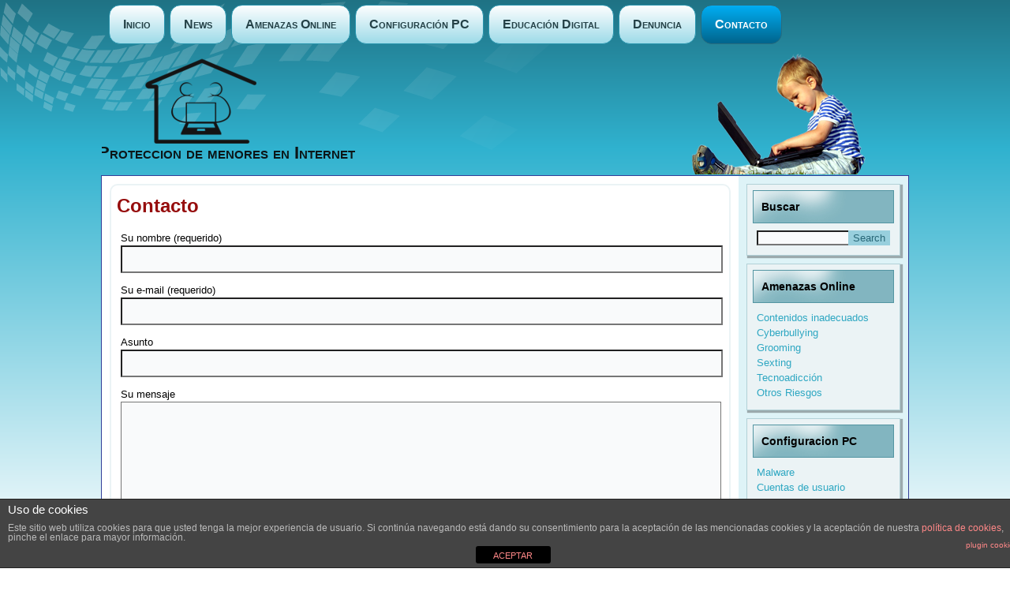

--- FILE ---
content_type: text/html; charset=UTF-8
request_url: http://huerfanosdigitales.com/contacto/
body_size: 9554
content:
<!DOCTYPE html>

<html lang="es" prefix="og: http://ogp.me/ns#">

<head>

<meta charset="UTF-8" />

<title>Contacto - Huerfanos DigitalesHuerfanos Digitales</title>

<!-- Created by Artisteer v4.0.0.58475 -->
<meta name="viewport" content="initial-scale = 1.0, maximum-scale = 1.0, user-scalable = no, width = device-width">
<!--[if lt IE 9]><script src="http://html5shiv.googlecode.com/svn/trunk/html5.js"></script><![endif]-->


<link rel="stylesheet" href="http://huerfanosdigitales.com/wp-content/themes/huerfanos/style.css" media="screen" />

<link rel="pingback" href="http://huerfanosdigitales.com/xmlrpc.php" />


<!-- This site is optimized with the Yoast SEO plugin v10.0.1 - https://yoast.com/wordpress/plugins/seo/ -->
<link rel="canonical" href="http://huerfanosdigitales.com/contacto/" />
<meta property="og:locale" content="es_ES" />
<meta property="og:type" content="article" />
<meta property="og:title" content="Contacto - Huerfanos Digitales" />
<meta property="og:url" content="http://huerfanosdigitales.com/contacto/" />
<meta property="og:site_name" content="Huerfanos Digitales" />
<meta property="article:publisher" content="http://www.facebook.com/huerfanosdigitales.org" />
<meta name="twitter:card" content="summary" />
<meta name="twitter:title" content="Contacto - Huerfanos Digitales" />
<meta name="twitter:site" content="@HuerfanoDigital" />
<meta name="twitter:creator" content="@HuerfanoDigital" />
<script type='application/ld+json'>{"@context":"https://schema.org","@type":"Organization","url":"http://huerfanosdigitales.com/","sameAs":["http://www.facebook.com/huerfanosdigitales.org","https://twitter.com/HuerfanoDigital"],"@id":"http://huerfanosdigitales.com/#organization","name":"Huerfanos Digitales","logo":"http://huerfanosdigitales.com/wp-content/uploads/2012/02/logoLR.jpg"}</script>
<!-- / Yoast SEO plugin. -->

<link rel='dns-prefetch' href='//s.w.org' />
<link rel="alternate" type="application/rss+xml" title="Huerfanos Digitales &raquo; Feed" href="http://huerfanosdigitales.com/feed/" />
<link rel="alternate" type="application/rss+xml" title="Huerfanos Digitales &raquo; RSS de los comentarios" href="http://huerfanosdigitales.com/comments/feed/" />
<link rel="alternate" type="application/rss+xml" title="Huerfanos Digitales &raquo; Contacto RSS de los comentarios" href="http://huerfanosdigitales.com/contacto/feed/" />
		<script type="text/javascript">
			window._wpemojiSettings = {"baseUrl":"https:\/\/s.w.org\/images\/core\/emoji\/11.2.0\/72x72\/","ext":".png","svgUrl":"https:\/\/s.w.org\/images\/core\/emoji\/11.2.0\/svg\/","svgExt":".svg","source":{"concatemoji":"http:\/\/huerfanosdigitales.com\/wp-includes\/js\/wp-emoji-release.min.js?ver=5.1.21"}};
			!function(e,a,t){var n,r,o,i=a.createElement("canvas"),p=i.getContext&&i.getContext("2d");function s(e,t){var a=String.fromCharCode;p.clearRect(0,0,i.width,i.height),p.fillText(a.apply(this,e),0,0);e=i.toDataURL();return p.clearRect(0,0,i.width,i.height),p.fillText(a.apply(this,t),0,0),e===i.toDataURL()}function c(e){var t=a.createElement("script");t.src=e,t.defer=t.type="text/javascript",a.getElementsByTagName("head")[0].appendChild(t)}for(o=Array("flag","emoji"),t.supports={everything:!0,everythingExceptFlag:!0},r=0;r<o.length;r++)t.supports[o[r]]=function(e){if(!p||!p.fillText)return!1;switch(p.textBaseline="top",p.font="600 32px Arial",e){case"flag":return s([55356,56826,55356,56819],[55356,56826,8203,55356,56819])?!1:!s([55356,57332,56128,56423,56128,56418,56128,56421,56128,56430,56128,56423,56128,56447],[55356,57332,8203,56128,56423,8203,56128,56418,8203,56128,56421,8203,56128,56430,8203,56128,56423,8203,56128,56447]);case"emoji":return!s([55358,56760,9792,65039],[55358,56760,8203,9792,65039])}return!1}(o[r]),t.supports.everything=t.supports.everything&&t.supports[o[r]],"flag"!==o[r]&&(t.supports.everythingExceptFlag=t.supports.everythingExceptFlag&&t.supports[o[r]]);t.supports.everythingExceptFlag=t.supports.everythingExceptFlag&&!t.supports.flag,t.DOMReady=!1,t.readyCallback=function(){t.DOMReady=!0},t.supports.everything||(n=function(){t.readyCallback()},a.addEventListener?(a.addEventListener("DOMContentLoaded",n,!1),e.addEventListener("load",n,!1)):(e.attachEvent("onload",n),a.attachEvent("onreadystatechange",function(){"complete"===a.readyState&&t.readyCallback()})),(n=t.source||{}).concatemoji?c(n.concatemoji):n.wpemoji&&n.twemoji&&(c(n.twemoji),c(n.wpemoji)))}(window,document,window._wpemojiSettings);
		</script>
		<style type="text/css">
img.wp-smiley,
img.emoji {
	display: inline !important;
	border: none !important;
	box-shadow: none !important;
	height: 1em !important;
	width: 1em !important;
	margin: 0 .07em !important;
	vertical-align: -0.1em !important;
	background: none !important;
	padding: 0 !important;
}
</style>
	<link rel='stylesheet' id='wp-block-library-css'  href='http://huerfanosdigitales.com/wp-includes/css/dist/block-library/style.min.css?ver=5.1.21' type='text/css' media='all' />
<link rel='stylesheet' id='front-estilos-css'  href='http://huerfanosdigitales.com/wp-content/plugins/asesor-cookies-para-la-ley-en-espana/html/front/estilos.css?ver=5.1.21' type='text/css' media='all' />
<link rel='stylesheet' id='contact-form-7-css'  href='http://huerfanosdigitales.com/wp-content/plugins/contact-form-7/includes/css/styles.css?ver=5.1.1' type='text/css' media='all' />
<!--[if lte IE 7]>
<link rel='stylesheet' id='style.ie7.css-css'  href='http://huerfanosdigitales.com/wp-content/themes/huerfanos/style.ie7.css?ver=5.1.21' type='text/css' media='screen' />
<![endif]-->
<link rel='stylesheet' id='style.responsive.css-css'  href='http://huerfanosdigitales.com/wp-content/themes/huerfanos/style.responsive.css?ver=5.1.21' type='text/css' media='all' />
<script type='text/javascript' src='http://huerfanosdigitales.com/wp-content/themes/huerfanos/jquery.js?ver=5.1.21'></script>
<script type='text/javascript'>
/* <![CDATA[ */
var cdp_cookies_info = {"url_plugin":"http:\/\/huerfanosdigitales.com\/wp-content\/plugins\/asesor-cookies-para-la-ley-en-espana\/plugin.php","url_admin_ajax":"http:\/\/huerfanosdigitales.com\/wp-admin\/admin-ajax.php"};
/* ]]> */
</script>
<script type='text/javascript' src='http://huerfanosdigitales.com/wp-content/plugins/asesor-cookies-para-la-ley-en-espana/html/front/principal.js?ver=5.1.21'></script>
<script type='text/javascript' src='http://huerfanosdigitales.com/wp-content/themes/huerfanos/script.js?ver=5.1.21'></script>
<script type='text/javascript' src='http://huerfanosdigitales.com/wp-content/themes/huerfanos/script.responsive.js?ver=5.1.21'></script>
<link rel='https://api.w.org/' href='http://huerfanosdigitales.com/wp-json/' />
<link rel="EditURI" type="application/rsd+xml" title="RSD" href="http://huerfanosdigitales.com/xmlrpc.php?rsd" />
<link rel="wlwmanifest" type="application/wlwmanifest+xml" href="http://huerfanosdigitales.com/wp-includes/wlwmanifest.xml" /> 
<link rel='shortlink' href='http://huerfanosdigitales.com/?p=159' />
<link rel="alternate" type="application/json+oembed" href="http://huerfanosdigitales.com/wp-json/oembed/1.0/embed?url=http%3A%2F%2Fhuerfanosdigitales.com%2Fcontacto%2F" />
<link rel="alternate" type="text/xml+oembed" href="http://huerfanosdigitales.com/wp-json/oembed/1.0/embed?url=http%3A%2F%2Fhuerfanosdigitales.com%2Fcontacto%2F&#038;format=xml" />
<link rel="shortcut icon" href="http://huerfanosdigitales.com/wp-content/themes/huerfanos/favicon.ico" /><link rel='header_link' href='http://huerfanosdigitales.com/' /><style>button#responsive-menu-button,
#responsive-menu-container {
    display: none;
    -webkit-text-size-adjust: 100%;
}

@media screen and (max-width: 750px) {

    #responsive-menu-container {
        display: block;
        position: fixed;
        top: 0;
        bottom: 0;
        z-index: 99998;
        padding-bottom: 5px;
        margin-bottom: -5px;
        outline: 1px solid transparent;
        overflow-y: auto;
        overflow-x: hidden;
    }

    #responsive-menu-container .responsive-menu-search-box {
        width: 100%;
        padding: 0 2%;
        border-radius: 2px;
        height: 50px;
        -webkit-appearance: none;
    }

    #responsive-menu-container.push-left,
    #responsive-menu-container.slide-left {
        transform: translateX(-100%);
        -ms-transform: translateX(-100%);
        -webkit-transform: translateX(-100%);
        -moz-transform: translateX(-100%);
    }

    .responsive-menu-open #responsive-menu-container.push-left,
    .responsive-menu-open #responsive-menu-container.slide-left {
        transform: translateX(0);
        -ms-transform: translateX(0);
        -webkit-transform: translateX(0);
        -moz-transform: translateX(0);
    }

    #responsive-menu-container.push-top,
    #responsive-menu-container.slide-top {
        transform: translateY(-100%);
        -ms-transform: translateY(-100%);
        -webkit-transform: translateY(-100%);
        -moz-transform: translateY(-100%);
    }

    .responsive-menu-open #responsive-menu-container.push-top,
    .responsive-menu-open #responsive-menu-container.slide-top {
        transform: translateY(0);
        -ms-transform: translateY(0);
        -webkit-transform: translateY(0);
        -moz-transform: translateY(0);
    }

    #responsive-menu-container.push-right,
    #responsive-menu-container.slide-right {
        transform: translateX(100%);
        -ms-transform: translateX(100%);
        -webkit-transform: translateX(100%);
        -moz-transform: translateX(100%);
    }

    .responsive-menu-open #responsive-menu-container.push-right,
    .responsive-menu-open #responsive-menu-container.slide-right {
        transform: translateX(0);
        -ms-transform: translateX(0);
        -webkit-transform: translateX(0);
        -moz-transform: translateX(0);
    }

    #responsive-menu-container.push-bottom,
    #responsive-menu-container.slide-bottom {
        transform: translateY(100%);
        -ms-transform: translateY(100%);
        -webkit-transform: translateY(100%);
        -moz-transform: translateY(100%);
    }

    .responsive-menu-open #responsive-menu-container.push-bottom,
    .responsive-menu-open #responsive-menu-container.slide-bottom {
        transform: translateY(0);
        -ms-transform: translateY(0);
        -webkit-transform: translateY(0);
        -moz-transform: translateY(0);
    }

    #responsive-menu-container,
    #responsive-menu-container:before,
    #responsive-menu-container:after,
    #responsive-menu-container *,
    #responsive-menu-container *:before,
    #responsive-menu-container *:after {
         box-sizing: border-box;
         margin: 0;
         padding: 0;
    }

    #responsive-menu-container #responsive-menu-search-box,
    #responsive-menu-container #responsive-menu-additional-content,
    #responsive-menu-container #responsive-menu-title {
        padding: 25px 5%;
    }

    #responsive-menu-container #responsive-menu,
    #responsive-menu-container #responsive-menu ul {
        width: 100%;
    }
    #responsive-menu-container #responsive-menu ul.responsive-menu-submenu {
        display: none;
    }

    #responsive-menu-container #responsive-menu ul.responsive-menu-submenu.responsive-menu-submenu-open {
         display: block;
    }

    #responsive-menu-container #responsive-menu ul.responsive-menu-submenu-depth-1 a.responsive-menu-item-link {
        padding-left: 10%;
    }

    #responsive-menu-container #responsive-menu ul.responsive-menu-submenu-depth-2 a.responsive-menu-item-link {
        padding-left: 15%;
    }

    #responsive-menu-container #responsive-menu ul.responsive-menu-submenu-depth-3 a.responsive-menu-item-link {
        padding-left: 20%;
    }

    #responsive-menu-container #responsive-menu ul.responsive-menu-submenu-depth-4 a.responsive-menu-item-link {
        padding-left: 25%;
    }

    #responsive-menu-container #responsive-menu ul.responsive-menu-submenu-depth-5 a.responsive-menu-item-link {
        padding-left: 30%;
    }

    #responsive-menu-container li.responsive-menu-item {
        width: 100%;
        list-style: none;
    }

    #responsive-menu-container li.responsive-menu-item a {
        width: 100%;
        display: block;
        text-decoration: none;
        padding: 0 5%;
        position: relative;
    }

    #responsive-menu-container li.responsive-menu-item a .fa {
        margin-right: 15px;
    }

    #responsive-menu-container li.responsive-menu-item a .responsive-menu-subarrow {
        position: absolute;
        top: 0;
        bottom: 0;
        text-align: center;
        overflow: hidden;
    }

    #responsive-menu-container li.responsive-menu-item a .responsive-menu-subarrow  .fa {
        margin-right: 0;
    }

    button#responsive-menu-button .responsive-menu-button-icon-inactive {
        display: none;
    }

    button#responsive-menu-button {
        z-index: 99999;
        display: none;
        overflow: hidden;
        outline: none;
    }

    button#responsive-menu-button img {
        max-width: 100%;
    }

    .responsive-menu-label {
        display: inline-block;
        font-weight: 600;
        margin: 0 5px;
        vertical-align: middle;
    }

    .responsive-menu-label .responsive-menu-button-text-open {
        display: none;
    }

    .responsive-menu-accessible {
        display: inline-block;
    }

    .responsive-menu-accessible .responsive-menu-box {
        display: inline-block;
        vertical-align: middle;
    }

    .responsive-menu-label.responsive-menu-label-top,
    .responsive-menu-label.responsive-menu-label-bottom
    {
        display: block;
        margin: 0 auto;
    }

    button#responsive-menu-button {
        padding: 0 0;
        display: inline-block;
        cursor: pointer;
        transition-property: opacity, filter;
        transition-duration: 0.15s;
        transition-timing-function: linear;
        font: inherit;
        color: inherit;
        text-transform: none;
        background-color: transparent;
        border: 0;
        margin: 0;
        overflow: visible;
    }

    .responsive-menu-box {
        width: 25px;
        height: 19px;
        display: inline-block;
        position: relative;
    }

    .responsive-menu-inner {
        display: block;
        top: 50%;
        margin-top: -1.5px;
    }

    .responsive-menu-inner,
    .responsive-menu-inner::before,
    .responsive-menu-inner::after {
         width: 25px;
         height: 3px;
         background-color: #ffffff;
         border-radius: 4px;
         position: absolute;
         transition-property: transform;
         transition-duration: 0.15s;
         transition-timing-function: ease;
    }

    .responsive-menu-open .responsive-menu-inner,
    .responsive-menu-open .responsive-menu-inner::before,
    .responsive-menu-open .responsive-menu-inner::after {
        background-color: #ffffff;
    }

    button#responsive-menu-button:hover .responsive-menu-inner,
    button#responsive-menu-button:hover .responsive-menu-inner::before,
    button#responsive-menu-button:hover .responsive-menu-inner::after,
    button#responsive-menu-button:hover .responsive-menu-open .responsive-menu-inner,
    button#responsive-menu-button:hover .responsive-menu-open .responsive-menu-inner::before,
    button#responsive-menu-button:hover .responsive-menu-open .responsive-menu-inner::after,
    button#responsive-menu-button:focus .responsive-menu-inner,
    button#responsive-menu-button:focus .responsive-menu-inner::before,
    button#responsive-menu-button:focus .responsive-menu-inner::after,
    button#responsive-menu-button:focus .responsive-menu-open .responsive-menu-inner,
    button#responsive-menu-button:focus .responsive-menu-open .responsive-menu-inner::before,
    button#responsive-menu-button:focus .responsive-menu-open .responsive-menu-inner::after {
        background-color: #ffffff;
    }

    .responsive-menu-inner::before,
    .responsive-menu-inner::after {
         content: "";
         display: block;
    }

    .responsive-menu-inner::before {
         top: -8px;
    }

    .responsive-menu-inner::after {
         bottom: -8px;
    }

            .responsive-menu-boring .responsive-menu-inner,
.responsive-menu-boring .responsive-menu-inner::before,
.responsive-menu-boring .responsive-menu-inner::after {
    transition-property: none;
}

.responsive-menu-boring.is-active .responsive-menu-inner {
    transform: rotate(45deg);
}

.responsive-menu-boring.is-active .responsive-menu-inner::before {
    top: 0;
    opacity: 0;
}

.responsive-menu-boring.is-active .responsive-menu-inner::after {
    bottom: 0;
    transform: rotate(-90deg);
}    
    button#responsive-menu-button {
        width: 55px;
        height: 55px;
        position: fixed;
        top: 15px;
        right: 5%;
                    background: #000000
            }

            .responsive-menu-open button#responsive-menu-button {
            background: #000000
        }
    
            .responsive-menu-open button#responsive-menu-button:hover,
        .responsive-menu-open button#responsive-menu-button:focus,
        button#responsive-menu-button:hover,
        button#responsive-menu-button:focus {
            background: #000000
        }
    
    button#responsive-menu-button .responsive-menu-box {
        color: #ffffff;
    }

    .responsive-menu-open button#responsive-menu-button .responsive-menu-box {
        color: #ffffff;
    }

    .responsive-menu-label {
        color: #ffffff;
        font-size: 14px;
        line-height: 13px;
            }

    button#responsive-menu-button {
        display: inline-block;
        transition: transform 0.5s, background-color 0.5s;
    }

    
    
    #responsive-menu-container {
        width: 50%;
        top: 0;
        transition: transform 0.5s;
        text-align: left;
                                    font-family: 'Arial, 'Arial Unicode MS', Helvetica, Sans-Serif';
                            background: #000000;
            }

    #responsive-menu-container #responsive-menu-wrapper {
        background: #000000;
    }

    #responsive-menu-container #responsive-menu-additional-content {
        color: #ffffff;
    }

    #responsive-menu-container .responsive-menu-search-box {
        background: #ffffff;
        border: 2px solid #dadada;
        color: #333333;
    }

    #responsive-menu-container .responsive-menu-search-box:-ms-input-placeholder {
        color: #c7c7cd;
    }

    #responsive-menu-container .responsive-menu-search-box::-webkit-input-placeholder {
        color: #c7c7cd;
    }

    #responsive-menu-container .responsive-menu-search-box:-moz-placeholder {
        color: #c7c7cd;
        opacity: 1;
    }

    #responsive-menu-container .responsive-menu-search-box::-moz-placeholder {
        color: #c7c7cd;
        opacity: 1;
    }

    #responsive-menu-container .responsive-menu-item-link,
    #responsive-menu-container #responsive-menu-title,
    #responsive-menu-container .responsive-menu-subarrow {
        transition: background-color 0.5s, border-color 0.5s, color 0.5s;
    }

    #responsive-menu-container #responsive-menu-title {
        background-color: #212121;
        color: #ffffff;
        font-size: 13px;
        text-align: center;
    }

    #responsive-menu-container #responsive-menu-title a {
        color: #ffffff;
        font-size: 13px;
        text-decoration: none;
    }

    #responsive-menu-container #responsive-menu-title a:hover {
        color: #ffffff;
    }

    #responsive-menu-container #responsive-menu-title:hover {
        background-color: #212121;
        color: #ffffff;
    }

    #responsive-menu-container #responsive-menu-title:hover a {
        color: #ffffff;
    }

    #responsive-menu-container #responsive-menu-title #responsive-menu-title-image {
        display: inline-block;
        vertical-align: middle;
        max-width: 100%;
        margin-bottom: 15px;
    }

    #responsive-menu-container #responsive-menu-title #responsive-menu-title-image img {
                        max-width: 100%;
    }

    #responsive-menu-container #responsive-menu > li.responsive-menu-item:first-child > a {
        border-top: 1px solid #212121;
    }

    #responsive-menu-container #responsive-menu li.responsive-menu-item .responsive-menu-item-link {
        font-size: 13px;
    }

    #responsive-menu-container #responsive-menu li.responsive-menu-item a {
        line-height: 40px;
        border-bottom: 1px solid #212121;
        color: #ffffff;
        background-color: #212121;
                    word-wrap: break-word;
            height: auto;
            padding-right: 40px;
            }

    #responsive-menu-container #responsive-menu li.responsive-menu-item a:hover {
        color: #ffffff;
        background-color: #3f3f3f;
        border-color: #212121;
    }

    #responsive-menu-container #responsive-menu li.responsive-menu-item a:hover .responsive-menu-subarrow {
        color: #ffffff;
        border-color: #3f3f3f;
        background-color: #3f3f3f;
    }

    #responsive-menu-container #responsive-menu li.responsive-menu-item a:hover .responsive-menu-subarrow.responsive-menu-subarrow-active {
        color: #ffffff;
        border-color: #3f3f3f;
        background-color: #3f3f3f;
    }

    #responsive-menu-container #responsive-menu li.responsive-menu-item a .responsive-menu-subarrow {
        right: 0;
        height: 39px;
        line-height: 39px;
        width: 40px;
        color: #ffffff;
        border-left: 1px solid #212121;
        background-color: #212121;
    }

    #responsive-menu-container #responsive-menu li.responsive-menu-item a .responsive-menu-subarrow.responsive-menu-subarrow-active {
        color: #ffffff;
        border-color: #212121;
        background-color: #212121;
    }

    #responsive-menu-container #responsive-menu li.responsive-menu-item a .responsive-menu-subarrow.responsive-menu-subarrow-active:hover {
        color: #ffffff;
        border-color: #3f3f3f;
        background-color: #3f3f3f;
    }

    #responsive-menu-container #responsive-menu li.responsive-menu-item a .responsive-menu-subarrow:hover {
        color: #ffffff;
        border-color: #3f3f3f;
        background-color: #3f3f3f;
    }

    #responsive-menu-container #responsive-menu li.responsive-menu-current-item > .responsive-menu-item-link {
        background-color: #212121;
        color: #ffffff;
        border-color: #212121;
    }

    #responsive-menu-container #responsive-menu li.responsive-menu-current-item > .responsive-menu-item-link:hover {
        background-color: #3f3f3f;
        color: #ffffff;
        border-color: #3f3f3f;
    }

            #responsive-menu-container #responsive-menu ul.responsive-menu-submenu li.responsive-menu-item .responsive-menu-item-link {
                        font-size: 13px;
        }

        #responsive-menu-container #responsive-menu ul.responsive-menu-submenu li.responsive-menu-item a {
                            word-wrap: break-word;
                height: auto;
                padding-right: 40px;
                        line-height: 40px;
            border-bottom: 1px solid #212121;
            color: #ffffff;
            background-color: #212121;
        }

        #responsive-menu-container #responsive-menu ul.responsive-menu-submenu li.responsive-menu-item a:hover {
            color: #ffffff;
            background-color: #3f3f3f;
            border-color: #212121;
        }

        #responsive-menu-container #responsive-menu ul.responsive-menu-submenu li.responsive-menu-item a:hover .responsive-menu-subarrow {
            color: #ffffff;
            border-color: #3f3f3f;
            background-color: #3f3f3f;
        }

        #responsive-menu-container #responsive-menu ul.responsive-menu-submenu li.responsive-menu-item a:hover .responsive-menu-subarrow.responsive-menu-subarrow-active {
            color: #ffffff;
            border-color: #3f3f3f;
            background-color: #3f3f3f;
        }

        #responsive-menu-container #responsive-menu ul.responsive-menu-submenu li.responsive-menu-item a .responsive-menu-subarrow {
            right: 0;
            height: 39px;
            line-height: 39px;
            width: 40px;
            color: #ffffff;
            border-left: 1px solid #212121;
            background-color: #212121;
        }

        #responsive-menu-container #responsive-menu ul.responsive-menu-submenu li.responsive-menu-item a .responsive-menu-subarrow.responsive-menu-subarrow-active {
            color: #ffffff;
            border-color: #212121;
            background-color: #212121;
        }

        #responsive-menu-container #responsive-menu ul.responsive-menu-submenu li.responsive-menu-item a .responsive-menu-subarrow.responsive-menu-subarrow-active:hover {
            color: #ffffff;
            border-color: #3f3f3f;
            background-color: #3f3f3f;
        }

        #responsive-menu-container #responsive-menu ul.responsive-menu-submenu li.responsive-menu-item a .responsive-menu-subarrow:hover {
            color: #ffffff;
            border-color: #3f3f3f;
            background-color: #3f3f3f;
        }

        #responsive-menu-container #responsive-menu ul.responsive-menu-submenu li.responsive-menu-current-item > .responsive-menu-item-link {
            background-color: #212121;
            color: #ffffff;
            border-color: #212121;
        }

        #responsive-menu-container #responsive-menu ul.responsive-menu-submenu li.responsive-menu-current-item > .responsive-menu-item-link:hover {
            background-color: #3f3f3f;
            color: #ffffff;
            border-color: #3f3f3f;
        }
    
    
            .responsive nav.nav, .responsive .header .shapes {
            display: none !important;
        }
    }</style><script>jQuery(document).ready(function($) {

    var ResponsiveMenu = {
        trigger: '#responsive-menu-button',
        animationSpeed: 500,
        breakpoint: 750,
        pushButton: 'off',
        animationType: 'slide',
        animationSide: 'top',
        pageWrapper: '',
        isOpen: false,
        triggerTypes: 'click',
        activeClass: 'is-active',
        container: '#responsive-menu-container',
        openClass: 'responsive-menu-open',
        accordion: 'off',
        activeArrow: '▲',
        inactiveArrow: '▼',
        wrapper: '#responsive-menu-wrapper',
        closeOnBodyClick: 'off',
        closeOnLinkClick: 'off',
        itemTriggerSubMenu: 'off',
        linkElement: '.responsive-menu-item-link',
        subMenuTransitionTime: 200,
        openMenu: function() {
            $(this.trigger).addClass(this.activeClass);
            $('html').addClass(this.openClass);
            $('.responsive-menu-button-icon-active').hide();
            $('.responsive-menu-button-icon-inactive').show();
            this.setButtonTextOpen();
            this.setWrapperTranslate();
            this.isOpen = true;
        },
        closeMenu: function() {
            $(this.trigger).removeClass(this.activeClass);
            $('html').removeClass(this.openClass);
            $('.responsive-menu-button-icon-inactive').hide();
            $('.responsive-menu-button-icon-active').show();
            this.setButtonText();
            this.clearWrapperTranslate();
            this.isOpen = false;
        },
        setButtonText: function() {
            if($('.responsive-menu-button-text-open').length > 0 && $('.responsive-menu-button-text').length > 0) {
                $('.responsive-menu-button-text-open').hide();
                $('.responsive-menu-button-text').show();
            }
        },
        setButtonTextOpen: function() {
            if($('.responsive-menu-button-text').length > 0 && $('.responsive-menu-button-text-open').length > 0) {
                $('.responsive-menu-button-text').hide();
                $('.responsive-menu-button-text-open').show();
            }
        },
        triggerMenu: function() {
            this.isOpen ? this.closeMenu() : this.openMenu();
        },
        triggerSubArrow: function(subarrow) {
            var sub_menu = $(subarrow).parent().siblings('.responsive-menu-submenu');
            var self = this;
            if(this.accordion == 'on') {
                /* Get Top Most Parent and the siblings */
                var top_siblings = sub_menu.parents('.responsive-menu-item-has-children').last().siblings('.responsive-menu-item-has-children');
                var first_siblings = sub_menu.parents('.responsive-menu-item-has-children').first().siblings('.responsive-menu-item-has-children');
                /* Close up just the top level parents to key the rest as it was */
                top_siblings.children('.responsive-menu-submenu').slideUp(self.subMenuTransitionTime, 'linear').removeClass('responsive-menu-submenu-open');
                /* Set each parent arrow to inactive */
                top_siblings.each(function() {
                    $(this).find('.responsive-menu-subarrow').first().html(self.inactiveArrow);
                    $(this).find('.responsive-menu-subarrow').first().removeClass('responsive-menu-subarrow-active');
                });
                /* Now Repeat for the current item siblings */
                first_siblings.children('.responsive-menu-submenu').slideUp(self.subMenuTransitionTime, 'linear').removeClass('responsive-menu-submenu-open');
                first_siblings.each(function() {
                    $(this).find('.responsive-menu-subarrow').first().html(self.inactiveArrow);
                    $(this).find('.responsive-menu-subarrow').first().removeClass('responsive-menu-subarrow-active');
                });
            }
            if(sub_menu.hasClass('responsive-menu-submenu-open')) {
                sub_menu.slideUp(self.subMenuTransitionTime, 'linear').removeClass('responsive-menu-submenu-open');
                $(subarrow).html(this.inactiveArrow);
                $(subarrow).removeClass('responsive-menu-subarrow-active');
            } else {
                sub_menu.slideDown(self.subMenuTransitionTime, 'linear').addClass('responsive-menu-submenu-open');
                $(subarrow).html(this.activeArrow);
                $(subarrow).addClass('responsive-menu-subarrow-active');
            }
        },
        menuHeight: function() {
            return $(this.container).height();
        },
        menuWidth: function() {
            return $(this.container).width();
        },
        wrapperHeight: function() {
            return $(this.wrapper).height();
        },
        setWrapperTranslate: function() {
            switch(this.animationSide) {
                case 'left':
                    translate = 'translateX(' + this.menuWidth() + 'px)'; break;
                case 'right':
                    translate = 'translateX(-' + this.menuWidth() + 'px)'; break;
                case 'top':
                    translate = 'translateY(' + this.wrapperHeight() + 'px)'; break;
                case 'bottom':
                    translate = 'translateY(-' + this.menuHeight() + 'px)'; break;
            }
            if(this.animationType == 'push') {
                $(this.pageWrapper).css({'transform':translate});
                $('html, body').css('overflow-x', 'hidden');
            }
            if(this.pushButton == 'on') {
                $('#responsive-menu-button').css({'transform':translate});
            }
        },
        clearWrapperTranslate: function() {
            var self = this;
            if(this.animationType == 'push') {
                $(this.pageWrapper).css({'transform':''});
                setTimeout(function() {
                    $('html, body').css('overflow-x', '');
                }, self.animationSpeed);
            }
            if(this.pushButton == 'on') {
                $('#responsive-menu-button').css({'transform':''});
            }
        },
        init: function() {
            var self = this;
            $(this.trigger).on(this.triggerTypes, function(e){
                e.stopPropagation();
                self.triggerMenu();
            });
            $(this.trigger).mouseup(function(){
                $(self.trigger).blur();
            });
            $('.responsive-menu-subarrow').on('click', function(e) {
                e.preventDefault();
                e.stopPropagation();
                self.triggerSubArrow(this);
            });
            $(window).resize(function() {
                if($(window).width() > self.breakpoint) {
                    if(self.isOpen){
                        self.closeMenu();
                    }
                } else {
                    if($('.responsive-menu-open').length>0){
                        self.setWrapperTranslate();
                    }
                }
            });
            if(this.closeOnLinkClick == 'on') {
                $(this.linkElement).on('click', function(e) {
                    e.preventDefault();
                    /* Fix for when close menu on parent clicks is on */
                    if(self.itemTriggerSubMenu == 'on' && $(this).is('.responsive-menu-item-has-children > ' + self.linkElement)) {
                        return;
                    }
                    old_href = $(this).attr('href');
                    old_target = typeof $(this).attr('target') == 'undefined' ? '_self' : $(this).attr('target');
                    if(self.isOpen) {
                        if($(e.target).closest('.responsive-menu-subarrow').length) {
                            return;
                        }
                        self.closeMenu();
                        setTimeout(function() {
                            window.open(old_href, old_target);
                        }, self.animationSpeed);
                    }
                });
            }
            if(this.closeOnBodyClick == 'on') {
                $(document).on('click', 'body', function(e) {
                    if(self.isOpen) {
                        if($(e.target).closest('#responsive-menu-container').length || $(e.target).closest('#responsive-menu-button').length) {
                            return;
                        }
                    }
                    self.closeMenu();
                });
            }
            if(this.itemTriggerSubMenu == 'on') {
                $('.responsive-menu-item-has-children > ' + this.linkElement).on('click', function(e) {
                    e.preventDefault();
                    self.triggerSubArrow($(this).children('.responsive-menu-subarrow').first());
                });
            }
        }
    };
    ResponsiveMenu.init();
});</script>
<meta name="description" content="Proteccion de menores en Internet" />

</head>

<body class="page-template-default page page-id-159 responsive-menu-slide-top">


<div id="main">
<nav class="nav clearfix">
    
<ul class="hmenu menu-43">
	<li class="menu-item-135"><a title="Inicio" href="http://huerfanosdigitales.com/?p=5">Inicio</a>
	</li>
	<li class="menu-item-136"><a title="News" href="http://huerfanosdigitales.com/category/c23-news/">News</a>
	</li>
	<li class="menu-item-137"><a title="Amenazas Online" href="http://huerfanosdigitales.com/?p=7">Amenazas Online</a>
	</li>
	<li class="menu-item-155"><a title="Configuración PC" href="http://huerfanosdigitales.com/?p=56">Configuración PC</a>
	</li>
	<li class="menu-item-156"><a title="Educación Digital" href="http://huerfanosdigitales.com/medidas-preventivas/">Educación Digital</a>
	</li>
	<li class="menu-item-157"><a title="Denuncia" href="http://huerfanosdigitales.com/denuncia/">Denuncia</a>
	</li>
	<li class="menu-item-161 active"><a title="Contacto" href="http://huerfanosdigitales.com/contacto/" class="active">Contacto</a>
	</li>
</ul>
 
    </nav>

<header class="clearfix header clickable">



    <div class="shapes">

	
	<div class="slogan" data-left="100%">Proteccion de menores en Internet</div>


<div class="object1" data-left="93.98%"></div>
<div class="textblock object0" data-left="0%">
        <div class="object0-text"></div>
    
</div>
            </div>

                
                    
</header>

<div class="sheet clearfix">
            <div class="layout-wrapper clearfix">
                <div class="content-layout">
                    <div class="content-layout-row">
                        
                        <div class="layout-cell content clearfix">
							<article id="post-159"  class="post article  post-159 page type-page status-publish hentry">
                                <h1 class="postheader">Contacto</h1>                                                                                <div class="postcontent clearfix"><p style="text-align: center;"><div role="form" class="wpcf7" id="wpcf7-f182-p159-o1" lang="es-ES" dir="ltr">
<div class="screen-reader-response"></div>
<form action="/contacto/#wpcf7-f182-p159-o1" method="post" class="wpcf7-form" novalidate="novalidate">
<div style="display: none;">
<input type="hidden" name="_wpcf7" value="182" />
<input type="hidden" name="_wpcf7_version" value="5.1.1" />
<input type="hidden" name="_wpcf7_locale" value="es_ES" />
<input type="hidden" name="_wpcf7_unit_tag" value="wpcf7-f182-p159-o1" />
<input type="hidden" name="_wpcf7_container_post" value="159" />
<input type="hidden" name="g-recaptcha-response" value="" />
</div>
<p>Su nombre (requerido)<br />
    <span class="wpcf7-form-control-wrap your-name"><input type="text" name="your-name" value="" size="40" class="wpcf7-form-control wpcf7-text wpcf7-validates-as-required" aria-required="true" aria-invalid="false" /></span> </p>
<p>Su e-mail (requerido)<br />
    <span class="wpcf7-form-control-wrap your-email"><input type="email" name="your-email" value="" size="40" class="wpcf7-form-control wpcf7-text wpcf7-email wpcf7-validates-as-required wpcf7-validates-as-email" aria-required="true" aria-invalid="false" /></span> </p>
<p>Asunto<br />
    <span class="wpcf7-form-control-wrap your-subject"><input type="text" name="your-subject" value="" size="40" class="wpcf7-form-control wpcf7-text" aria-invalid="false" /></span> </p>
<p>Su mensaje<br />
    <span class="wpcf7-form-control-wrap your-message"><textarea name="your-message" cols="40" rows="10" class="wpcf7-form-control wpcf7-textarea" aria-invalid="false"></textarea></span> </p>
<p><input type="hidden" name="_wpcf7_captcha_challenge_captcha-261" value="357610152" /><img class="wpcf7-form-control wpcf7-captchac wpcf7-captcha-captcha-261" width="72" height="24" alt="captcha" src="http://huerfanosdigitales.com/wp-content/uploads/wpcf7_captcha/357610152.png" /><br />
Escriba los caracteres de la imagen<br />
<span class="wpcf7-form-control-wrap captcha-261"><input type="text" name="captcha-261" value="" size="40" class="wpcf7-form-control wpcf7-captchar" autocomplete="off" aria-invalid="false" /></span></p>
<p><input type="submit" value="Enviar" class="wpcf7-form-control wpcf7-submit" /></p>
<div class="wpcf7-response-output wpcf7-display-none"></div></form></div></p>
</div>
                                                </article>
	
			

                        </div>
                        
<div class="layout-cell sidebar2 clearfix">
<div  id="search-2" class="block widget widget_search  clearfix">
        <div class="blockheader">
            <div class="t">Buscar</div>
        </div><div class="blockcontent"><form class="search" method="get" name="searchform" action="http://huerfanosdigitales.com/">
	<input name="s" type="text" value="" />
	<input class="search-button" type="submit" value="Search" />
</form></div>
</div><div  id="nav_menu-5" class="block widget widget_nav_menu  clearfix">
        <div class="blockheader">
            <div class="t">Amenazas Online</div>
        </div><div class="blockcontent"><div class="menu-amenazas-online-container"><ul id="menu-amenazas-online" class="menu"><li id="menu-item-138" class="menu-item menu-item-type-taxonomy menu-item-object-category menu-item-138"><a href="http://huerfanosdigitales.com/category/c12-contenidos-inadecuados/">Contenidos inadecuados</a></li>
<li id="menu-item-139" class="menu-item menu-item-type-taxonomy menu-item-object-category menu-item-139"><a href="http://huerfanosdigitales.com/category/c13-cyberbullying/">Cyberbullying</a></li>
<li id="menu-item-140" class="menu-item menu-item-type-taxonomy menu-item-object-category menu-item-140"><a href="http://huerfanosdigitales.com/category/c14-grooming/">Grooming</a></li>
<li id="menu-item-141" class="menu-item menu-item-type-taxonomy menu-item-object-category menu-item-141"><a href="http://huerfanosdigitales.com/category/c15-sexting/">Sexting</a></li>
<li id="menu-item-142" class="menu-item menu-item-type-taxonomy menu-item-object-category menu-item-142"><a href="http://huerfanosdigitales.com/category/c18-tecnoadiccion/">Tecnoadicción</a></li>
<li id="menu-item-143" class="menu-item menu-item-type-taxonomy menu-item-object-category menu-item-143"><a href="http://huerfanosdigitales.com/category/c19-otros/">Otros Riesgos</a></li>
</ul></div></div>
</div><div  id="nav_menu-7" class="block widget widget_nav_menu  clearfix">
        <div class="blockheader">
            <div class="t">Configuracion PC</div>
        </div><div class="blockcontent"><div class="menu-configuracion-pc-container"><ul id="menu-configuracion-pc" class="menu"><li id="menu-item-144" class="menu-item menu-item-type-custom menu-item-object-custom menu-item-144"><a href="http://huerfanosdigitales.com/?p=47">Malware</a></li>
<li id="menu-item-145" class="menu-item menu-item-type-custom menu-item-object-custom menu-item-145"><a href="http://huerfanosdigitales.com/?p=51">Cuentas de usuario</a></li>
<li id="menu-item-146" class="menu-item menu-item-type-custom menu-item-object-custom menu-item-146"><a href="http://huerfanosdigitales.com/?p=49">Filtro de contenidos</a></li>
<li id="menu-item-147" class="menu-item menu-item-type-custom menu-item-object-custom menu-item-147"><a href="http://huerfanosdigitales.com/?p=53">Control parental</a></li>
</ul></div></div>
</div><div  id="nav_menu-8" class="block widget widget_nav_menu  clearfix">
        <div class="blockheader">
            <div class="t">Educación Digital</div>
        </div><div class="blockcontent"><div class="menu-educacion-digital-container"><ul id="menu-educacion-digital" class="menu"><li id="menu-item-148" class="menu-item menu-item-type-custom menu-item-object-custom menu-item-148"><a href="http://huerfanosdigitales.com/?p=23">Primeros pasos</a></li>
<li id="menu-item-149" class="menu-item menu-item-type-custom menu-item-object-custom menu-item-149"><a href="http://huerfanosdigitales.com/?p=27">Navegar por la Red</a></li>
<li id="menu-item-150" class="menu-item menu-item-type-custom menu-item-object-custom menu-item-150"><a href="http://huerfanosdigitales.com/?p=30">Correo electrónico</a></li>
<li id="menu-item-151" class="menu-item menu-item-type-custom menu-item-object-custom menu-item-151"><a href="http://huerfanosdigitales.com/?p=34">Chat</a></li>
<li id="menu-item-152" class="menu-item menu-item-type-custom menu-item-object-custom menu-item-152"><a href="http://huerfanosdigitales.com/?p=37">Redes Sociales</a></li>
<li id="menu-item-153" class="menu-item menu-item-type-custom menu-item-object-custom menu-item-153"><a href="http://huerfanosdigitales.com/?p=41">Juegos</a></li>
<li id="menu-item-154" class="menu-item menu-item-type-custom menu-item-object-custom menu-item-154"><a href="http://huerfanosdigitales.com/?p=43">Descargas</a></li>
</ul></div></div>
</div><div  id="paypal_donations-2" class="block widget widget_paypal_donations  clearfix">
        <div class="blockheader">
            <div class="t">Colabora</div>
        </div><div class="blockcontent"><p>Ayúdanos a mantener nuestra plataforma activa</p>
<!-- Begin PayPal Donations by https://www.tipsandtricks-hq.com/paypal-donations-widgets-plugin -->

<form action="https://www.paypal.com/cgi-bin/webscr" method="post">
    <div class="paypal-donations">
        <input type="hidden" name="cmd" value="_donations" />
        <input type="hidden" name="bn" value="TipsandTricks_SP" />
        <input type="hidden" name="business" value="soporte@huerfanosdigitales.com" />
        <input type="hidden" name="item_number" value="Paypal" />
        <input type="hidden" name="rm" value="0" />
        <input type="hidden" name="currency_code" value="EUR" />
        <input type="image" style="cursor: pointer;" src="https://www.paypal.com/es_ES/ES/i/btn/btn_donateCC_LG.gif" name="submit" alt="PayPal - The safer, easier way to pay online." />
        <img alt="" src="https://www.paypal.com/en_US/i/scr/pixel.gif" width="1" height="1" />
    </div>
</form>
<!-- End PayPal Donations -->
</div>
</div>

                        </div>
                    </div>
                </div>
            </div>
    </div>
<footer class="footer clearfix">  <div class="footer-inner"><div style="position:relative;display:inline-block;padding-left:29px;padding-right:29px"><a title="RSS" class="rss-tag-icon" style="position:absolute;bottom:-10px;left:-4px" href="#"></a><p><a href="http://www.huerfanosdigitales.com" target="_blank">Huérfanos Digitales</a> | <a href="#" target="_blank">Asociación Huérfanos Digitales</a></p>

<p>Copyright © 2012. Todos los derechos reservados.</p>
</div>
  </div>
</footer>

</div>



<div id="wp-footer">
	<!-- HTML del pié de página -->
<div class="cdp-cookies-alerta  cdp-solapa-ocultar cdp-cookies-textos-izq cdp-cookies-tema-gris">
	<div class="cdp-cookies-texto">
		<h4 style="font-size:15px !important;line-height:15px !important">Uso de cookies</h4><p style="font-size:12px !important;line-height:12px !important">Este sitio web utiliza cookies para que usted tenga la mejor experiencia de usuario. Si continúa navegando está dando su consentimiento para la aceptación de las mencionadas cookies y la aceptación de nuestra <a href="http://huerfanosdigitales.com/politica-de-cookies/" style="font-size:12px !important;line-height:12px !important">política de cookies</a>, pinche el enlace para mayor información.<a href="http://wordpress.org/plugins/asesor-cookies-para-la-ley-en-espana/" class="cdp-cookies-boton-creditos" target="_blank">plugin cookies</a></p>
		<a href="javascript:;" class="cdp-cookies-boton-cerrar">ACEPTAR</a> 
	</div>
	<a class="cdp-cookies-solapa">Aviso de cookies</a>
</div>
 <button id="responsive-menu-button"
        class="responsive-menu-button responsive-menu-boring
         responsive-menu-accessible"
        type="button"
        aria-label="Menu">

    
    <span class="responsive-menu-box">
        <span class="responsive-menu-inner"></span>
    </span>

    </button><div id="responsive-menu-container" class="slide-top">
    <div id="responsive-menu-wrapper">
                                        <div id="responsive-menu-title">
        
        
        
        
        Huérfanos Digitales

            </div>
                                                <ul id="responsive-menu" class=""><li id="responsive-menu-item-135" class=" menu-item menu-item-type-custom menu-item-object-custom responsive-menu-item"><a href="http://huerfanosdigitales.com/?p=5" class="responsive-menu-item-link">Inicio</a></li><li id="responsive-menu-item-136" class=" menu-item menu-item-type-taxonomy menu-item-object-category responsive-menu-item"><a href="http://huerfanosdigitales.com/category/c23-news/" class="responsive-menu-item-link">News</a></li><li id="responsive-menu-item-137" class=" menu-item menu-item-type-custom menu-item-object-custom responsive-menu-item"><a href="http://huerfanosdigitales.com/?p=7" class="responsive-menu-item-link">Amenazas Online</a></li><li id="responsive-menu-item-155" class=" menu-item menu-item-type-custom menu-item-object-custom responsive-menu-item"><a href="http://huerfanosdigitales.com/?p=56" class="responsive-menu-item-link">Configuración PC</a></li><li id="responsive-menu-item-156" class=" menu-item menu-item-type-custom menu-item-object-custom responsive-menu-item"><a href="http://huerfanosdigitales.com/medidas-preventivas/" class="responsive-menu-item-link">Educación Digital</a></li><li id="responsive-menu-item-157" class=" menu-item menu-item-type-custom menu-item-object-custom responsive-menu-item"><a href="http://huerfanosdigitales.com/denuncia/" class="responsive-menu-item-link">Denuncia</a></li><li id="responsive-menu-item-161" class=" menu-item menu-item-type-post_type menu-item-object-page current-menu-item page_item page-item-159 current_page_item responsive-menu-item responsive-menu-current-item"><a href="http://huerfanosdigitales.com/contacto/" class="responsive-menu-item-link">Contacto</a></li></ul>                                                <div id="responsive-menu-search-box">
    <form action="http://huerfanosdigitales.com" class="responsive-menu-search-form" role="search">
        <input type="search" name="s" title="Search"
               placeholder="Search"
               class="responsive-menu-search-box">
    </form>
</div>                                            </div>
</div>
<script type='text/javascript' src='http://huerfanosdigitales.com/wp-includes/js/comment-reply.min.js?ver=5.1.21'></script>
<script type='text/javascript'>
/* <![CDATA[ */
var wpcf7 = {"apiSettings":{"root":"http:\/\/huerfanosdigitales.com\/wp-json\/contact-form-7\/v1","namespace":"contact-form-7\/v1"}};
/* ]]> */
</script>
<script type='text/javascript' src='http://huerfanosdigitales.com/wp-content/plugins/contact-form-7/includes/js/scripts.js?ver=5.1.1'></script>
<script type='text/javascript' src='http://huerfanosdigitales.com/wp-includes/js/wp-embed.min.js?ver=5.1.21'></script>
	<!-- 48 queries. 0,235 seconds. -->
</div>
</body>
</html>



--- FILE ---
content_type: text/css
request_url: http://huerfanosdigitales.com/wp-content/themes/huerfanos/style.css
body_size: 8537
content:
/*
Theme Name: Huerfanos Digitales
Theme URI: 
Description: Huerfanos Digitales, proteccion de menores en internet
Version: 1.0
Author: Javier Carbajo
Author URI: 
Tags: Huerfanos digitales, Menores Internet, flexible-width, three-columns, valid HTML5, widgets
*/

/* Created by Artisteer v4.0.0.58475 */

#main
{
   background: #DEF3F7 url('images/pageglare.png') no-repeat scroll;
   background: url('images/pageglare.png') no-repeat, linear-gradient(top, #1F7284 0, #30B2CF 188px, #FFFFFF 711px) no-repeat;
   background: url('images/pageglare.png') no-repeat, -webkit-linear-gradient(top, #1F7284 0, #30B2CF 188px, #FFFFFF 711px) no-repeat;
   background: url('images/pageglare.png') no-repeat, -moz-linear-gradient(top, #1F7284 0, #30B2CF 188px, #FFFFFF 711px) no-repeat;
   background: url('images/pageglare.png') no-repeat, -o-linear-gradient(top, #1F7284 0, #30B2CF 188px, #FFFFFF 711px) no-repeat;
   background: url('images/pageglare.png') no-repeat, -ms-linear-gradient(top, #1F7284 0, #30B2CF 188px, #FFFFFF 711px) no-repeat;
   background: url('images/pageglare.png') no-repeat, linear-gradient(top, #1F7284 0, #30B2CF 188px, #FFFFFF 711px) no-repeat;
   -svg-background: url('images/pageglare.png') no-repeat, linear-gradient(top, #1F7284 0, #30B2CF 188px, #FFFFFF 711px) no-repeat;
   margin:0 auto;
   font-size: 13px;
   font-family: Arial, 'Arial Unicode MS', Helvetica, Sans-Serif;
   font-weight: normal;
   font-style: normal;
   position: relative;
   width: 100%;
   min-height: 100%;
   left: 0;
   top: 0;
   cursor:default;
   overflow:hidden;
}
table, ul.hmenu
{
   font-size: 13px;
   font-family: Arial, 'Arial Unicode MS', Helvetica, Sans-Serif;
   font-weight: normal;
   font-style: normal;
}

h1, h2, h3, h4, h5, h6, p, a, ul, ol, li
{
   margin: 0;
   padding: 0;
}

/* Reset buttons border. It's important for input and button tags. 
 * border-collapse should be separate for shadow in IE. 
 */
.button
{
   border-collapse: separate;
   -webkit-background-origin: border !important;
   -moz-background-origin: border !important;
   background-origin: border-box !important;
   background: #9AC3CB;
   background: linear-gradient(top, #7FB3BD 0, #B5D3D9 100%) no-repeat;
   background: -webkit-linear-gradient(top, #7FB3BD 0, #B5D3D9 100%) no-repeat;
   background: -moz-linear-gradient(top, #7FB3BD 0, #B5D3D9 100%) no-repeat;
   background: -o-linear-gradient(top, #7FB3BD 0, #B5D3D9 100%) no-repeat;
   background: -ms-linear-gradient(top, #7FB3BD 0, #B5D3D9 100%) no-repeat;
   background: linear-gradient(top, #7FB3BD 0, #B5D3D9 100%) no-repeat;
   -svg-background: linear-gradient(top, #7FB3BD 0, #B5D3D9 100%) no-repeat;
   -webkit-box-shadow:1px 1px 2px 1px rgba(0, 0, 0, 0.25);
   -moz-box-shadow:1px 1px 2px 1px rgba(0, 0, 0, 0.25);
   box-shadow:1px 1px 2px 1px rgba(0, 0, 0, 0.25);
   border:1px solid #68A5B1;
   padding:0 5px;
   margin:0 auto;
   height:20px;
}

.postcontent,
.postheadericons,
.postfootericons,
.blockcontent,
ul.vmenu a 
{
   text-align: left;
}

.postcontent,
.postcontent li,
.postcontent table,
.postcontent a,
.postcontent a:link,
.postcontent a:visited,
.postcontent a.visited,
.postcontent a:hover,
.postcontent a.hovered
{
   font-family: Arial, 'Arial Unicode MS', Helvetica, Sans-Serif;
   text-align: justify;
   line-height: 150%;
}

.postcontent p
{
   margin: 12px 5px;
}

.postcontent h1, .postcontent h1 a, .postcontent h1 a:link, .postcontent h1 a:visited, .postcontent h1 a:hover,
.postcontent h2, .postcontent h2 a, .postcontent h2 a:link, .postcontent h2 a:visited, .postcontent h2 a:hover,
.postcontent h3, .postcontent h3 a, .postcontent h3 a:link, .postcontent h3 a:visited, .postcontent h3 a:hover,
.postcontent h4, .postcontent h4 a, .postcontent h4 a:link, .postcontent h4 a:visited, .postcontent h4 a:hover,
.postcontent h5, .postcontent h5 a, .postcontent h5 a:link, .postcontent h5 a:visited, .postcontent h5 a:hover,
.postcontent h6, .postcontent h6 a, .postcontent h6 a:link, .postcontent h6 a:visited, .postcontent h6 a:hover,
.blockheader .t, .blockheader .t a, .blockheader .t a:link, .blockheader .t a:visited, .blockheader .t a:hover,
.vmenublockheader .t, .vmenublockheader .t a, .vmenublockheader .t a:link, .vmenublockheader .t a:visited, .vmenublockheader .t a:hover,
.headline, .headline a, .headline a:link, .headline a:visited, .headline a:hover,
.slogan, .slogan a, .slogan a:link, .slogan a:visited, .slogan a:hover,
.postheader, .postheader a, .postheader a:link, .postheader a:visited, .postheader a:hover
{
   font-size: 32px;
   font-family: Arial, 'Arial Unicode MS', Helvetica, Sans-Serif;
   font-weight: bold;
   font-style: normal;
   text-decoration: none;
}

.postcontent a, .postcontent a:link
{
   font-family: Arial, 'Arial Unicode MS', Helvetica, Sans-Serif;
   text-decoration: underline;
   color: #5EC3D9;
}

.postcontent a:visited, .postcontent a.visited
{
   font-family: Arial, 'Arial Unicode MS', Helvetica, Sans-Serif;
   text-decoration: none;
   color: #CD658F;
}

.postcontent  a:hover, .postcontent a.hover
{
   font-family: Arial, 'Arial Unicode MS', Helvetica, Sans-Serif;
   text-decoration: underline;
   color: #195C6B;
}

.postcontent h1
{
   color: #40A6BF;
   margin-top: 21px;
   margin-bottom: 21px;
   font-size: 32px;
   font-family: Arial, 'Arial Unicode MS', Helvetica, Sans-Serif;
}

.blockcontent h1
{
   margin-top: 21px;
   margin-bottom: 21px;
   font-size: 32px;
   font-family: Arial, 'Arial Unicode MS', Helvetica, Sans-Serif;
}

.postcontent h1 a, .postcontent h1 a:link, .postcontent h1 a:hover, .postcontent h1 a:visited, .blockcontent h1 a, .blockcontent h1 a:link, .blockcontent h1 a:hover, .blockcontent h1 a:visited 
{
   font-size: 32px;
   font-family: Arial, 'Arial Unicode MS', Helvetica, Sans-Serif;
}

.postcontent h2
{
   color: #6AB9CD;
   margin-top: 19px;
   margin-bottom: 19px;
   font-size: 24px;
   font-family: Arial, 'Arial Unicode MS', Helvetica, Sans-Serif;
}

.blockcontent h2
{
   margin-top: 19px;
   margin-bottom: 19px;
   font-size: 24px;
   font-family: Arial, 'Arial Unicode MS', Helvetica, Sans-Serif;
}

.postcontent h2 a, .postcontent h2 a:link, .postcontent h2 a:hover, .postcontent h2 a:visited, .blockcontent h2 a, .blockcontent h2 a:link, .blockcontent h2 a:hover, .blockcontent h2 a:visited 
{
   font-size: 24px;
   font-family: Arial, 'Arial Unicode MS', Helvetica, Sans-Serif;
}

.postcontent h3
{
   color: #A1C7CE;
   margin-top: 19px;
   margin-bottom: 19px;
   font-size: 19px;
   font-family: Arial, 'Arial Unicode MS', Helvetica, Sans-Serif;
}

.blockcontent h3
{
   margin-top: 19px;
   margin-bottom: 19px;
   font-size: 19px;
   font-family: Arial, 'Arial Unicode MS', Helvetica, Sans-Serif;
}

.postcontent h3 a, .postcontent h3 a:link, .postcontent h3 a:hover, .postcontent h3 a:visited, .blockcontent h3 a, .blockcontent h3 a:link, .blockcontent h3 a:hover, .blockcontent h3 a:visited 
{
   font-size: 19px;
   font-family: Arial, 'Arial Unicode MS', Helvetica, Sans-Serif;
}

.postcontent h4
{
   color: #2A6D7E;
   margin-top: 20px;
   margin-bottom: 20px;
   font-size: 16px;
   font-family: Arial, 'Arial Unicode MS', Helvetica, Sans-Serif;
}

.blockcontent h4
{
   margin-top: 20px;
   margin-bottom: 20px;
   font-size: 16px;
   font-family: Arial, 'Arial Unicode MS', Helvetica, Sans-Serif;
}

.postcontent h4 a, .postcontent h4 a:link, .postcontent h4 a:hover, .postcontent h4 a:visited, .blockcontent h4 a, .blockcontent h4 a:link, .blockcontent h4 a:hover, .blockcontent h4 a:visited 
{
   font-size: 16px;
   font-family: Arial, 'Arial Unicode MS', Helvetica, Sans-Serif;
}

.postcontent h5
{
   color: #2A6D7E;
   margin-top: 26px;
   margin-bottom: 26px;
   font-size: 13px;
   font-family: Arial, 'Arial Unicode MS', Helvetica, Sans-Serif;
}

.blockcontent h5
{
   margin-top: 26px;
   margin-bottom: 26px;
   font-size: 13px;
   font-family: Arial, 'Arial Unicode MS', Helvetica, Sans-Serif;
}

.postcontent h5 a, .postcontent h5 a:link, .postcontent h5 a:hover, .postcontent h5 a:visited, .blockcontent h5 a, .blockcontent h5 a:link, .blockcontent h5 a:hover, .blockcontent h5 a:visited 
{
   font-size: 13px;
   font-family: Arial, 'Arial Unicode MS', Helvetica, Sans-Serif;
}

.postcontent h6
{
   color: #6AB9CD;
   margin-top: 35px;
   margin-bottom: 35px;
   font-size: 11px;
   font-family: Arial, 'Arial Unicode MS', Helvetica, Sans-Serif;
}

.blockcontent h6
{
   margin-top: 35px;
   margin-bottom: 35px;
   font-size: 11px;
   font-family: Arial, 'Arial Unicode MS', Helvetica, Sans-Serif;
}

.postcontent h6 a, .postcontent h6 a:link, .postcontent h6 a:hover, .postcontent h6 a:visited, .blockcontent h6 a, .blockcontent h6 a:link, .blockcontent h6 a:hover, .blockcontent h6 a:visited 
{
   font-size: 11px;
   font-family: Arial, 'Arial Unicode MS', Helvetica, Sans-Serif;
}

header, footer, article, nav, #hmenu-bg, .sheet, .hmenu a, .vmenu a, .slidenavigator > a, .checkbox:before, .radiobutton:before
{
   -webkit-background-origin: border !important;
   -moz-background-origin: border !important;
   background-origin: border-box !important;
}

header, footer, article, nav, #hmenu-bg, .sheet, .slidenavigator > a, .checkbox:before, .radiobutton:before
{
   display: block;
   -webkit-box-sizing: border-box;
   -moz-box-sizing: border-box;
   box-sizing: border-box;
}

ul
{
   list-style-type: none;
}

ol
{
   list-style-position: inside;
}

html, body
{
   height: 100%;
}

body
{
   padding: 0;
   margin:0;
   min-width: 700px;
   color: #000000;
}

.clearfix:before, .clearfix:after {
   content: "";
   display: table;
}

.clearfix:after {
   clear: both;
}

.cleared {
   font: 0/0 serif;
   clear: both;
}

form
{
   padding: 0 !important;
   margin: 0 !important;
}

table.position
{
   position: relative;
   width: 100%;
   table-layout: fixed;
}

li h1, .postcontent li h1, .blockcontent li h1 
{
   margin:1px;
} 
li h2, .postcontent li h2, .blockcontent li h2 
{
   margin:1px;
} 
li h3, .postcontent li h3, .blockcontent li h3 
{
   margin:1px;
} 
li h4, .postcontent li h4, .blockcontent li h4 
{
   margin:1px;
} 
li h5, .postcontent li h5, .blockcontent li h5 
{
   margin:1px;
} 
li h6, .postcontent li h6, .blockcontent li h6 
{
   margin:1px;
} 
li p, .postcontent li p, .blockcontent li p 
{
   margin:1px;
}


.shapes
{
   position: absolute;
   top: 0;
   right: 0;
   bottom: 0;
   left: 0;
   overflow: hidden;
   z-index: 0;
}

.slider-inner {
   position: relative;
   overflow: hidden;
   width: 100%;
   height: 100%;
}

.slidenavigator > a {
   display: inline-block;
   vertical-align: middle;
   outline-style: none;
   font-size: 1px;
}

.slidenavigator > a:last-child {
   margin-right: 0 !important;
}

.object1
{
    display: block;
    left: 93.98%;
    margin-left: -239px;
    position: absolute;
    top: 0px;
    width: 255px;
    height: 159px;
    background-image: url('images/object1.png');
    background-position: 0 0;
    background-repeat: no-repeat;
    z-index: 0;
}
.object0 h1, 
.object0 h2, 
.object0 h3, 
.object0 h4, 
.object0 h5, 
.object0 h6, 
.object0 p, 
.object0 a, 
.object0 ul, 
.object0 ol, 
.object0 li
{
  line-height: 125%;
}

.object0
{  
  position: absolute;
  top: 0px;
  left: 0%;
  margin-left: 0px !important;
  -webkit-transform: rotate(0deg);
  -moz-transform: rotate(0deg);
  -o-transform: rotate(0deg);
  -ms-transform: rotate(0deg);
  transform: rotate(0deg);
  overflow: hidden;
    background-image: url('http://huerfanosdigitales.com/wp-content/uploads/2015/03/logoHD.png');
  background-position: 50px 0px;
  background-repeat: no-repeat;
    z-index: 1;
  width: 225px;
  height: 160px;
}

.object0-text
{
font-size: 30px;
font-family: Verdana, Geneva, Arial, Helvetica, Sans-Serif;
text-align: left;
  color: #000000 !important;
  display: table-cell;
  outline-style: none;
  padding: 0px 0px !important;
  word-wrap: break-word;
  height: 160px;
  width: 225px;  
}

.textblock ul > li
{
    background-position-y: 8px !important;
}
.headline
{
  display: inline-block;
  position: absolute;
  min-width: 50px;
  top: 86px;
  left: 2%;
  line-height: 100%;
  margin-left: -17px !important;
  -webkit-transform: rotate(0deg);
  -moz-transform: rotate(0deg);
  -o-transform: rotate(0deg);
  -ms-transform: rotate(0deg);
  transform: rotate(0deg);
  z-index: 99;
}

.headline, 
.headline a, 
.headline a:link, 
.headline a:visited, 
.headline a:hover
{
font-size: 32px;
font-family: Arial, 'Arial Unicode MS', Helvetica, Sans-Serif;
font-weight: bold;
font-style: normal;
text-decoration: none;
  padding: 0;
  margin: 0;
  color: #244147 !important;
  white-space: nowrap;
}
.slogan
{
  display: inline-block;
  position: absolute;
  min-width: 50px;
  top: 120px;
  left: 5%;
  line-height: 100%;
  margin-left: -56px !important;
  -webkit-transform: rotate(0deg);
  -moz-transform: rotate(0deg);
  -o-transform: rotate(0deg);
  -ms-transform: rotate(0deg);
  transform: rotate(0deg);
  z-index: 99;
  white-space: nowrap;
}

.slogan, 
.slogan a, 
.slogan a:link, 
.slogan a:visited, 
.slogan a:hover
{
font-size: 22px;
font-family: 'Arial Narrow', Arial, 'Arial Unicode MS', Helvetica, Sans-Serif;
font-weight: bold;
font-style: normal;
text-decoration: none;
font-variant: small-caps;
  padding: 0;
  margin: 0;
  color: #0C1618 !important;
}






.nav
{
   background: #4DC8D5;
   background: transparent;
   border:1px solid transparent;
   border-top:none;
   border-bottom:none;
   padding:6px;
   margin:0 auto;
   position: relative;
   z-index: 100;
   font-size: 0;
   text-align: left;
}

ul.hmenu a, ul.hmenu a:link, ul.hmenu a:visited, ul.hmenu a:hover 
{
   outline: none;
   position: relative;
   z-index: 11;
}

ul.hmenu, ul.hmenu ul
{
   display: block;
   margin: 0;
   padding: 0;
   border: 0;
   list-style-type: none;
}

ul.hmenu li
{
   position: relative;
   z-index: 5;
   display: block;
   float: left;
   background: none;
   margin: 0;
   padding: 0;
   border: 0;
}

ul.hmenu li:hover
{
   z-index: 10000;
   white-space: normal;
}

ul.hmenu:after, ul.hmenu ul:after
{
   content: ".";
   height: 0;
   display: block;
   visibility: hidden;
   overflow: hidden;
   clear: both;
}

ul.hmenu, ul.hmenu ul 
{
   min-height: 0;
}

ul.hmenu 
{
   display: inline-block;
   vertical-align: middle;
}

.nav:before 
{
   content:' ';
}

.desktop-nav.nav{
   min-width: 700px;
   max-width: 1536px;
   width: 80%;
   padding-left: 6px;
   padding-right: 6px;
}

.hmenu-extra1
{
   position: relative;
   display: block;
   float: left;
   width: auto;
   height: auto;
   background-position: center;
}

.hmenu-extra2
{
   position: relative;
   display: block;
   float: right;
   width: auto;
   height: auto;
   background-position: center;
}

.hmenu
{
   float: left;
}

.menuitemcontainer
{
   margin:0 auto;
}
ul.hmenu>li {
   margin-left: 6px;
}
ul.hmenu>li:first-child {
   margin-left: 3px;
}
ul.hmenu>li:last-child, ul.hmenu>li.last-child {
   margin-right: 3px;
}

ul.hmenu>li>a
{
   background: #DEF3F7;
   background: linear-gradient(top, #FFFFFF 0, #9CDAE8 100%) no-repeat;
   background: -webkit-linear-gradient(top, #FFFFFF 0, #9CDAE8 100%) no-repeat;
   background: -moz-linear-gradient(top, #FFFFFF 0, #9CDAE8 100%) no-repeat;
   background: -o-linear-gradient(top, #FFFFFF 0, #9CDAE8 100%) no-repeat;
   background: -ms-linear-gradient(top, #FFFFFF 0, #9CDAE8 100%) no-repeat;
   background: linear-gradient(top, #FFFFFF 0, #9CDAE8 100%) no-repeat;
   -svg-background: linear-gradient(top, #FFFFFF 0, #9CDAE8 100%) no-repeat;
   -webkit-border-radius:14px;
   -moz-border-radius:14px;
   border-radius:14px;
   border:1px solid #2995AE;
   padding:0 17px;
   margin:0 auto;
   position: relative;
   display: block;
   height: 48px;
   cursor: pointer;
   text-decoration: none;
   color: #244147;
   line-height: 48px;
   text-align: center;
}

.hmenu a, 
.hmenu a:link, 
.hmenu a:visited, 
.hmenu a.active, 
.hmenu a:hover
{
   font-size: 16px;
   font-family: Verdana, Geneva, Arial, Helvetica, Sans-Serif;
   font-weight: bold;
   font-style: normal;
   text-decoration: none;
   font-variant: small-caps;
   text-align: left;
}

ul.hmenu>li>a.active
{
   background: #008BC2;
   background: linear-gradient(top, #00AFF5 0, #00638A 100%) no-repeat;
   background: -webkit-linear-gradient(top, #00AFF5 0, #00638A 100%) no-repeat;
   background: -moz-linear-gradient(top, #00AFF5 0, #00638A 100%) no-repeat;
   background: -o-linear-gradient(top, #00AFF5 0, #00638A 100%) no-repeat;
   background: -ms-linear-gradient(top, #00AFF5 0, #00638A 100%) no-repeat;
   background: linear-gradient(top, #00AFF5 0, #00638A 100%) no-repeat;
   -svg-background: linear-gradient(top, #00AFF5 0, #00638A 100%) no-repeat;
   -webkit-border-radius:14px;
   -moz-border-radius:14px;
   border-radius:14px;
   border:1px solid #2A6D7E;
   padding:0 17px;
   margin:0 auto;
   color: #FFFFFF;
   text-decoration: none;
}

ul.hmenu>li>a:visited, 
ul.hmenu>li>a:hover, 
ul.hmenu>li:hover>a {
   text-decoration: none;
}

ul.hmenu>li>a:hover, .desktop ul.hmenu>li:hover>a
{
   background: #B2D1D7;
   background: linear-gradient(top, #D7E7EA 0, #8DBBC4 100%) no-repeat;
   background: -webkit-linear-gradient(top, #D7E7EA 0, #8DBBC4 100%) no-repeat;
   background: -moz-linear-gradient(top, #D7E7EA 0, #8DBBC4 100%) no-repeat;
   background: -o-linear-gradient(top, #D7E7EA 0, #8DBBC4 100%) no-repeat;
   background: -ms-linear-gradient(top, #D7E7EA 0, #8DBBC4 100%) no-repeat;
   background: linear-gradient(top, #D7E7EA 0, #8DBBC4 100%) no-repeat;
   -svg-background: linear-gradient(top, #D7E7EA 0, #8DBBC4 100%) no-repeat;
   -webkit-border-radius:14px;
   -moz-border-radius:14px;
   border-radius:14px;
   border:1px solid #68A5B1;
   padding:0 17px;
   margin:0 auto;
}
ul.hmenu>li>a:hover, 
.desktop-nav ul.hmenu>li:hover>a {
   color: #144B57;
   text-decoration: none;
}

ul.hmenu ul
{
   display: none;
}

.header
{
   border:1px solid transparent;
   margin:0 auto;
   height: 160px;
   background-image: url('images/header.png');
   background-position: center top;
   background-repeat: no-repeat;
   position: relative;
   min-width: 700px;
   max-width: 1536px;
   width: 80%;
   z-index: auto !important;
}

.responsive .header 
{
   background-image: url('images/header.png');
   background-position: center center;
}

.header>.widget 
{
   position:absolute;
   z-index:101;
}

.sheet
{
   background: #FFFFFF;
   border:1px solid #333F99;
   border-bottom:none;
   margin:0 auto;
   position:relative;
   cursor:auto;
   width: 80%;
   min-width: 700px;
   max-width: 1536px;
   z-index: auto !important;
}

.layout-wrapper
{
   position: relative;
   margin: 0 auto 0 auto;
   z-index: auto !important;
}

.content-layout
{
   display: table;
   width: 100%;
   table-layout: fixed;
   border-collapse: collapse;
}

.content-layout-row 
{
   display: table-row;
}

.layout-cell
{
   display: table-cell;
   vertical-align: top;
}

.vmenublock
{
   background: #EBF3F5;
   -webkit-box-shadow:2px 2px 1px 1px rgba(0, 0, 0, 0.3);
   -moz-box-shadow:2px 2px 1px 1px rgba(0, 0, 0, 0.3);
   box-shadow:2px 2px 1px 1px rgba(0, 0, 0, 0.3);
   border:1px solid #71BDD0;
   padding:7px;
   margin:10px;
}
div.vmenublock img
{
   margin: 0;
}

.vmenublockheader
{
   padding:10px 0;
   margin:0 auto;
}
.vmenublockheader .t,
.vmenublockheader .t a,
.vmenublockheader .t a:link,
.vmenublockheader .t a:visited, 
.vmenublockheader .t a:hover
{
   color: #154E5B;
   font-size: 18px;
   font-family: Tahoma, Arial, Helvetica, Sans-Serif;
   font-weight: bold;
   font-style: normal;
   text-decoration: underline;
   font-variant: small-caps;
   text-align: center;
   margin: 0 10px 0 5px;
}

.vmenublockcontent
{
   margin:0 auto;
}

ul.vmenu, ul.vmenu ul
{
   list-style: none;
   display: block;
}

ul.vmenu, ul.vmenu li
{
   display: block;
   margin: 0;
   padding: 0;
   width: auto;
   line-height: 0;
}

ul.vmenu
{
   margin-top: 0;
   margin-bottom: 0;
}

ul.vmenu ul
{
   display: none;
   margin: 0;
   padding: 0;
   position: relative;
}

ul.vmenu ul.active
{
   display: block;
}

ul.vmenu>li>a
{
   background: #B2D1D7;
   background: linear-gradient(top, #E7F1F3 0, #7CB1BB 100%) no-repeat;
   background: -webkit-linear-gradient(top, #E7F1F3 0, #7CB1BB 100%) no-repeat;
   background: -moz-linear-gradient(top, #E7F1F3 0, #7CB1BB 100%) no-repeat;
   background: -o-linear-gradient(top, #E7F1F3 0, #7CB1BB 100%) no-repeat;
   background: -ms-linear-gradient(top, #E7F1F3 0, #7CB1BB 100%) no-repeat;
   background: linear-gradient(top, #E7F1F3 0, #7CB1BB 100%) no-repeat;
   -svg-background: linear-gradient(top, #E7F1F3 0, #7CB1BB 100%) no-repeat;
   -webkit-border-radius:6px;
   -moz-border-radius:6px;
   border-radius:6px;
   -webkit-box-shadow:0 0 2px 1px rgba(0, 0, 0, 0.2);
   -moz-box-shadow:0 0 2px 1px rgba(0, 0, 0, 0.2);
   box-shadow:0 0 2px 1px rgba(0, 0, 0, 0.2);
   border:1px solid #9AC3CB;
   padding:0 10px;
   margin:0 auto;
   color: #345D65;
   min-height: 30px;
   line-height: 30px;
}
ul.vmenu a 
{
   display: block;
   cursor: pointer;
   z-index: 1;
   font-size: 12px;
   font-family: Arial, 'Arial Unicode MS', Helvetica, Sans-Serif;
   font-weight: normal;
   font-style: normal;
   text-decoration: none;
   position:relative;
}

ul.vmenu li{
   position:relative;
}

ul.vmenu>li
{
   margin-top: 6px;
}
ul.vmenu>li>ul
{
   padding: 0;
   margin-top: 6px;
   margin-bottom: 6px;
}
ul.vmenu>li:first-child
{
   margin-top:0;
}

ul.vmenu>li>a:hover, ul.vmenu>li>a.active:hover
{
   background: #71BDD0;
   background: linear-gradient(top, #ABD8E3 0, #40A6BF 90%, #3C9CB4 100%) no-repeat;
   background: -webkit-linear-gradient(top, #ABD8E3 0, #40A6BF 90%, #3C9CB4 100%) no-repeat;
   background: -moz-linear-gradient(top, #ABD8E3 0, #40A6BF 90%, #3C9CB4 100%) no-repeat;
   background: -o-linear-gradient(top, #ABD8E3 0, #40A6BF 90%, #3C9CB4 100%) no-repeat;
   background: -ms-linear-gradient(top, #ABD8E3 0, #40A6BF 90%, #3C9CB4 100%) no-repeat;
   background: linear-gradient(top, #ABD8E3 0, #40A6BF 90%, #3C9CB4 100%) no-repeat;
   -svg-background: linear-gradient(top, #ABD8E3 0, #40A6BF 90%, #3C9CB4 100%) no-repeat;
   -webkit-box-shadow:0 0 2px 1px rgba(0, 0, 0, 0.2);
   -moz-box-shadow:0 0 2px 1px rgba(0, 0, 0, 0.2);
   box-shadow:0 0 2px 1px rgba(0, 0, 0, 0.2);
   border:1px solid #41B8D2;
   padding:0 10px;
   margin:0 auto;
}

ul.vmenu a:hover, ul.vmenu a.active:hover 
{
   color: #185967;
}

ul.vmenu>li>a.active:hover>span.border-top, ul.vmenu>li>a.active:hover>span.border-bottom 
{
   background-color: transparent;
}

ul.vmenu>li>a.active
{
   background: #71BDD0;
   background: linear-gradient(top, #ABD8E3 0, #40A6BF 90%, #3C9CB4 100%) no-repeat;
   background: -webkit-linear-gradient(top, #ABD8E3 0, #40A6BF 90%, #3C9CB4 100%) no-repeat;
   background: -moz-linear-gradient(top, #ABD8E3 0, #40A6BF 90%, #3C9CB4 100%) no-repeat;
   background: -o-linear-gradient(top, #ABD8E3 0, #40A6BF 90%, #3C9CB4 100%) no-repeat;
   background: -ms-linear-gradient(top, #ABD8E3 0, #40A6BF 90%, #3C9CB4 100%) no-repeat;
   background: linear-gradient(top, #ABD8E3 0, #40A6BF 90%, #3C9CB4 100%) no-repeat;
   -svg-background: linear-gradient(top, #ABD8E3 0, #40A6BF 90%, #3C9CB4 100%) no-repeat;
   -webkit-box-shadow:0 0 2px 1px rgba(0, 0, 0, 0.2);
   -moz-box-shadow:0 0 2px 1px rgba(0, 0, 0, 0.2);
   box-shadow:0 0 2px 1px rgba(0, 0, 0, 0.2);
   border:1px solid #4BABC3;
   padding:0 10px;
   margin:0 auto;
   color: #205360;
}

ul.vmenu>li>ul:before
{
   -webkit-border-radius:4px;
   -moz-border-radius:4px;
   border-radius:4px;
   margin:0 auto;
   display: block;
   position: absolute;
   content: ' ';
   top: 0;
   right: 0;
   bottom: 0;
   left: 0;
}

ul.vmenu li li a
{
   -webkit-border-radius:4px;
   -moz-border-radius:4px;
   border-radius:4px;
   margin:0 auto;
   position: relative;
}
ul.vmenu ul li
{
   margin: 0;
   padding: 0;
}
ul.vmenu li li{
   position: relative;
   margin-top: 0;
}

ul.vmenu ul a
{
   display: block;
   position: relative;
   min-height: 20px;
   overflow: visible;
   padding: 0;
   padding-left: 25px;
   padding-right: 0;
   z-index: 0;
   line-height: 20px;
   color: #51919E;
   font-size: 11px;
   font-family: Arial, 'Arial Unicode MS', Helvetica, Sans-Serif;
   font-weight: normal;
   font-style: normal;
   margin-left: 0;
   margin-right: 0;
}

ul.vmenu ul a:visited, ul.vmenu ul a.active:hover, ul.vmenu ul a:hover, ul.vmenu ul a.active
{
   line-height: 20px;
   color: #51919E;
   font-size: 11px;
   font-family: Arial, 'Arial Unicode MS', Helvetica, Sans-Serif;
   font-weight: normal;
   font-style: normal;
   margin-left: 0;
   margin-right: 0;
}

ul.vmenu ul ul a
{
   padding-left: 50px;
}
ul.vmenu ul ul ul a
{
   padding-left: 75px;
}
ul.vmenu ul ul ul ul a
{
   padding-left: 100px;
}
ul.vmenu ul ul ul ul ul a
{
   padding-left: 125px;
}

ul.vmenu ul>li>a:hover, ul.vmenu ul>li>a.active:hover
{
   background: #71BDD0;
   -webkit-border-radius:4px;
   -moz-border-radius:4px;
   border-radius:4px;
   margin:0 auto;
}
ul.vmenu ul li a:hover, ul.vmenu ul li a.active:hover
{
   color: #185967;
}

ul.vmenu ul a:hover:after
{
   background-position: center ;
}
ul.vmenu ul a.active:hover:after
{
   background-position: center ;
}
ul.vmenu ul a.active:after
{
   background-position: bottom ;
}

ul.vmenu ul>li>a.active
{
   background: #A0DBE9;
   -webkit-border-radius:4px;
   -moz-border-radius:4px;
   border-radius:4px;
   margin:0 auto;
}
ul.vmenu ul a.active, ul.vmenu ul a:hover, ul.vmenu ul a.active:hover
{
   color: #205360;
}

.block
{
   background: #EBF3F5;
   -webkit-box-shadow:2px 2px 1px 1px rgba(0, 0, 0, 0.3);
   -moz-box-shadow:2px 2px 1px 1px rgba(0, 0, 0, 0.3);
   box-shadow:2px 2px 1px 1px rgba(0, 0, 0, 0.3);
   border:1px solid #B2D1D7;
   padding:7px;
   margin:10px;
}
div.block img
{
   border: none;
   margin: 5px;
}

.blockheader
{
   background: #82B5BF url('images/blockheader.png') scroll;
   border:1px solid #5395A2;
   padding:12px 5px;
   margin:0 auto 4px;
}
.blockheader .t,
.blockheader .t a,
.blockheader .t a:link,
.blockheader .t a:visited, 
.blockheader .t a:hover
{
   color: #000000;
   font-size: 14px;
   font-family: Arial, 'Arial Unicode MS', Helvetica, Sans-Serif;
   margin: 0 10px 0 5px;
}

.blockcontent
{
   padding:5px;
   margin:0 auto;
   color: #1C4954;
   font-size: 13px;
   font-family: Arial, 'Arial Unicode MS', Helvetica, Sans-Serif;
   line-height: 150%;
}
.blockcontent table,
.blockcontent li, 
.blockcontent a,
.blockcontent a:link,
.blockcontent a:visited,
.blockcontent a:hover
{
   color: #1C4954;
   font-size: 13px;
   font-family: Arial, 'Arial Unicode MS', Helvetica, Sans-Serif;
   line-height: 150%;
}

.blockcontent p
{
   margin: 6px 0;
}

.blockcontent a, .blockcontent a:link
{
   color: #2EA7C2;
   font-family: Arial, 'Arial Unicode MS', Helvetica, Sans-Serif;
   text-decoration: none;
}

.blockcontent a:visited, .blockcontent a.visited
{
   color: #CD658F;
   font-family: Arial, 'Arial Unicode MS', Helvetica, Sans-Serif;
   text-decoration: none;
}

.blockcontent a:hover, .blockcontent a.hover
{
   color: #5EB4C9;
   font-family: Arial, 'Arial Unicode MS', Helvetica, Sans-Serif;
   text-decoration: underline;
}
.block li
{
   font-size: 13px;
   font-family: Arial, 'Arial Unicode MS', Helvetica, Sans-Serif;
   line-height: 125%;
   color: #133239;
}

.breadcrumbs
{
   margin:0 auto;
}

a.button,
a.button:link,
a:link.button:link,
body a.button:link,
a.button:visited,
body a.button:visited,
input.button,
button.button
{
   text-decoration: none;
   font-size: 13px;
   font-family: Arial, 'Arial Unicode MS', Helvetica, Sans-Serif;
   font-weight: normal;
   font-style: normal;
   position:relative;
   display: inline-block;
   vertical-align: middle;
   white-space: nowrap;
   text-align: center;
   color: #17282C;
   margin: 0 !important;
   overflow: visible;
   cursor: pointer;
   text-indent: 0;
   line-height: 20px;
   -webkit-box-sizing: content-box;
   -moz-box-sizing: content-box;
   box-sizing: content-box;
}

.button img
{
   margin: 0;
   vertical-align: middle;
}

.firefox2 .button
{
   display: block;
   float: left;
}

input, select, textarea
{
   vertical-align: middle;
   font-size: 13px;
   font-family: Arial, 'Arial Unicode MS', Helvetica, Sans-Serif;
   font-weight: normal;
   font-style: normal;
}

.block select 
{
   width:96%;
}

input.button
{
   float: none !important;
}

.button.active, .button.active:hover
{
   background: #2A6D7E;
   background: linear-gradient(top, #215663 0, #34889D 100%) no-repeat;
   background: -webkit-linear-gradient(top, #215663 0, #34889D 100%) no-repeat;
   background: -moz-linear-gradient(top, #215663 0, #34889D 100%) no-repeat;
   background: -o-linear-gradient(top, #215663 0, #34889D 100%) no-repeat;
   background: -ms-linear-gradient(top, #215663 0, #34889D 100%) no-repeat;
   background: linear-gradient(top, #215663 0, #34889D 100%) no-repeat;
   -svg-background: linear-gradient(top, #215663 0, #34889D 100%) no-repeat;
   -webkit-box-shadow:1px 1px 2px 1px rgba(0, 0, 0, 0.25);
   -moz-box-shadow:1px 1px 2px 1px rgba(0, 0, 0, 0.25);
   box-shadow:1px 1px 2px 1px rgba(0, 0, 0, 0.25);
   border:1px solid #1D6B7C;
   padding:0 5px;
   margin:0 auto;
}
.button.active, .button.active:hover {
   color: #C9EBF2 !important;
}

.button.hover, .button:hover
{
   background: #378FA4;
   background: linear-gradient(top, #2E778A 0, #40A6BF 100%) no-repeat;
   background: -webkit-linear-gradient(top, #2E778A 0, #40A6BF 100%) no-repeat;
   background: -moz-linear-gradient(top, #2E778A 0, #40A6BF 100%) no-repeat;
   background: -o-linear-gradient(top, #2E778A 0, #40A6BF 100%) no-repeat;
   background: -ms-linear-gradient(top, #2E778A 0, #40A6BF 100%) no-repeat;
   background: linear-gradient(top, #2E778A 0, #40A6BF 100%) no-repeat;
   -svg-background: linear-gradient(top, #2E778A 0, #40A6BF 100%) no-repeat;
   -webkit-box-shadow:1px 1px 2px 1px rgba(0, 0, 0, 0.25);
   -moz-box-shadow:1px 1px 2px 1px rgba(0, 0, 0, 0.25);
   box-shadow:1px 1px 2px 1px rgba(0, 0, 0, 0.25);
   border:1px solid #2A6D7E;
   padding:0 5px;
   margin:0 auto;
}
.button.hover, .button:hover {
   color: #CDE8EE !important;
}

input[type="text"], input[type="password"], input[type="email"], input[type="url"], textarea
{
   background: #F9FAFB;
   margin:0 auto;
}
input[type="text"], input[type="password"], input[type="email"], input[type="url"], textarea
{
   width: 100%;
   padding: 8px 0;
   color: #175563 !important;
   font-size: 13px;
   font-family: Arial, 'Arial Unicode MS', Helvetica, Sans-Serif;
   font-weight: normal;
   font-style: normal;
}
input.error, textarea.error
{
   background: #F9FAFB;
   border:1px solid #E2341D;
   margin:0 auto;
}
input.error, textarea.error {
   color: #175563 !important;
   font-size: 13px;
   font-family: Arial, 'Arial Unicode MS', Helvetica, Sans-Serif;
   font-weight: normal;
   font-style: normal;
}
form.search input[type="text"]
{
   background: #F9FAFB;
   border-radius: 0;
   margin:0 auto;
   width: 100%;
   padding: 0 0;
   -webkit-box-sizing: border-box;
   -moz-box-sizing: border-box;
   box-sizing: border-box;
   color: #175563 !important;
   font-size: 13px;
   font-family: Arial, 'Arial Unicode MS', Helvetica, Sans-Serif;
   font-weight: normal;
   font-style: normal;
}
form.search 
{
   background-image: none;
   border: 0;
   display:block;
   position:relative;
   top:0;
   padding:0;
   margin:5px;
   left:0;
   line-height: 0;
}

form.search input
{
   top:0;
   right:0;
}

form.search>input {
   bottom:0;
   left:0;
   vertical-align: middle;
}
 
form.search input[type="submit"]
{
   background: #98CFDD;
   margin:0 auto;
   color: #286777 !important;
   font-size: 13px;
   font-family: Arial, 'Arial Unicode MS', Helvetica, Sans-Serif;
   font-weight: normal;
   font-style: normal;
   position:absolute;
   display:block;
   left: auto;
   border: 0;
   top: 0;
   bottom: 0;
   right: 	0;
}

label.checkbox:before
{
   background: #F9FAFB;
   -webkit-border-radius:1px;
   -moz-border-radius:1px;
   border-radius:1px;
   margin:0 auto;
   width:16px;
   height:16px;
}
label.checkbox
{
   cursor: pointer;
   font-size: 13px;
   font-family: Arial, 'Arial Unicode MS', Helvetica, Sans-Serif;
   font-weight: normal;
   font-style: normal;
   line-height: 16px;
   display: inline-block;
}

.checkbox>input[type="checkbox"]
{
   margin: 0 5px 0 0;
}

label.checkbox.active:before
{
   background: #B2D1D7;
   -webkit-border-radius:1px;
   -moz-border-radius:1px;
   border-radius:1px;
   margin:0 auto;
   width:16px;
   height:16px;
   display: inline-block;
}

label.checkbox.hovered:before
{
   background: #D7E7EA;
   -webkit-border-radius:1px;
   -moz-border-radius:1px;
   border-radius:1px;
   margin:0 auto;
   width:16px;
   height:16px;
   display: inline-block;
}

label.radiobutton:before
{
   background: #F9FAFB;
   -webkit-border-radius:3px;
   -moz-border-radius:3px;
   border-radius:3px;
   margin:0 auto;
   width:12px;
   height:12px;
}
label.radiobutton
{
   cursor: pointer;
   font-size: 13px;
   font-family: Arial, 'Arial Unicode MS', Helvetica, Sans-Serif;
   font-weight: normal;
   font-style: normal;
   line-height: 12px;
   display: inline-block;
}

.radiobutton>input[type="radio"]
{
   vertical-align: baseline;
   margin: 0 5px 0 0;
}

label.radiobutton.active:before
{
   background: #B2D1D7;
   -webkit-border-radius:3px;
   -moz-border-radius:3px;
   border-radius:3px;
   margin:0 auto;
   width:12px;
   height:12px;
   display: inline-block;
}

label.radiobutton.hovered:before
{
   background: #D7E7EA;
   -webkit-border-radius:3px;
   -moz-border-radius:3px;
   border-radius:3px;
   margin:0 auto;
   width:12px;
   height:12px;
   display: inline-block;
}

.post
{
   background: #FFFFFF;
   -webkit-border-radius:10px;
   -moz-border-radius:10px;
   border-radius:10px;
   border:2px solid #EBF3F5;
   padding:7px;
   margin:10px;
}
a img
{
   border: 0;
}

.article img, img.article, .block img, .footer img
{
   border: 1px solid #41B8D2;
   margin: 7px 7px 7px 7px;
}

.metadata-icons img
{
   border: none;
   vertical-align: middle;
   margin: 2px;
}

.article table, table.article
{
   border-collapse: collapse;
   margin: 1px;
}

.post .content-layout-br
{
   height: 0;
}

.article th, .article td
{
   padding: 2px;
   border: solid 1px #9AC3CB;
   vertical-align: top;
   text-align: left;
}

.article th
{
   text-align: center;
   vertical-align: middle;
   padding: 7px;
}

pre
{
   overflow: auto;
   padding: 0.1em;
}

.preview-cms-logo
{
   border: 0;
   margin: 1em 1em 0 0;
   float: left;
}

.image-caption-wrapper
{
   padding: 7px 7px 7px 7px;
   -webkit-box-sizing: border-box;
   -moz-box-sizing: border-box;
   box-sizing: border-box;
}

.image-caption-wrapper img
{
   margin: 0 !important;
   -webkit-box-sizing: border-box;
   -moz-box-sizing: border-box;
   box-sizing: border-box;
}

.image-caption-wrapper div.collage
{
   margin: 0 !important;
   -webkit-box-sizing: border-box;
   -moz-box-sizing: border-box;
   box-sizing: border-box;
}

.image-caption-wrapper p
{
   font-size: 80%;
   text-align: right;
   margin: 0;
}

.postheader
{
   color: #960D0D;
   margin-top: 5px;
   margin-bottom: 5px;
   font-size: 24px;
   font-family: Arial, 'Arial Unicode MS', Helvetica, Sans-Serif;
}

.postheader a, 
.postheader a:link, 
.postheader a:visited,
.postheader a.visited,
.postheader a:hover,
.postheader a.hovered
{
   font-size: 24px;
   font-family: Arial, 'Arial Unicode MS', Helvetica, Sans-Serif;
}

.postheader a, .postheader a:link
{
   font-family: Arial, 'Arial Unicode MS', Helvetica, Sans-Serif;
   text-decoration: none;
   text-align: left;
   color: #960D0D;
}

.postheader a:visited, .postheader a.visited
{
   font-family: Arial, 'Arial Unicode MS', Helvetica, Sans-Serif;
   text-decoration: none;
   text-align: left;
   color: #2CA0BA;
}

.postheader a:hover,  .postheader a.hovered
{
   font-family: Arial, 'Arial Unicode MS', Helvetica, Sans-Serif;
   text-decoration: underline;
   text-align: left;
   color: #195C6B;
}

.postmetadataheader
{
   background: #F9F4D2;
   margin:0 auto;
   position:relative;
   z-index:1;
   padding: 1px;
   margin-top: 5px;
}

.postheadericons,
.postheadericons a,
.postheadericons a:link,
.postheadericons a:visited,
.postheadericons a:hover
{
   font-size: 10px;
   font-family: Arial, 'Arial Unicode MS', Helvetica, Sans-Serif;
   color: #244147;
}

.postheadericons
{
   display:inline-block;
   padding: 1px;
}

.postheadericons a, .postheadericons a:link
{
   font-family: Arial, 'Arial Unicode MS', Helvetica, Sans-Serif;
   text-decoration: none;
   color: #2D5058;
}

.postheadericons a:visited, .postheadericons a.visited
{
   font-family: Arial, 'Arial Unicode MS', Helvetica, Sans-Serif;
   font-weight: normal;
   font-style: italic;
   text-decoration: none;
   color: #2D5058;
}

.postheadericons a:hover, .postheadericons a.hover
{
   font-family: Arial, 'Arial Unicode MS', Helvetica, Sans-Serif;
   font-weight: normal;
   font-style: italic;
   text-decoration: underline;
   color: #0A1B1F;
}

.postemailicon:before
{
   content:url('images/postemailicon.png');
   margin-right:6px;
   bottom: 1px;
   position:relative;
   display:inline-block;
   vertical-align:middle;
   font-size:0;
   line-height:0;
}
.opera .postemailicon:before
{
   /* Vertical-align:middle in Opera doesn't need additional offset */
    bottom: 0;
}

.postcontent ul>li:before,  .post ul>li:before,  .textblock ul>li:before
{
   content:url('images/postbullets.png');
   margin-right:9px;
   bottom: 2px;
   position:relative;
   display:inline-block;
   vertical-align:middle;
   font-size:0;
   line-height:0;
}
.opera .postcontent ul>li:before, .opera   .post ul>li:before, .opera   .textblock ul>li:before
{
   /* Vertical-align:middle in Opera doesn't need additional offset */
    bottom: 0;
}

.postcontent li, .post li, .textblock li
{
   font-size: 13px;
   font-family: Arial, 'Arial Unicode MS', Helvetica, Sans-Serif;
   line-height: 175%;
   color: #0E191B;
   margin: 0 0 0 26px;
}

.postcontent ul>li, .post ul>li, .textblock ul>li, .postcontent ol, .post ol, .textblock ol
{
   padding: 0;
}

.postcontent ul>li, .post ul>li, .textblock ul>li
{
   padding-left: 16px;
}

.postcontent ul>li:before,  .post ul>li:before,  .textblock ul>li:before
{
   margin-left: -16px;
}

.postcontent ol, .post ol, .textblock ol, .postcontent ul, .post ul, .textblock ul
{
   margin: 1em 0 1em 26px;
}

.postcontent li ol, .post li ol, .textblock li ol, .postcontent li ul, .post li ul, .textblock li ul
{
   margin: 0.5em 0 0.5em 26px;
}

.postcontent li, .post li, .textblock li
{
   margin: 0 0 0 0;
}

.postcontent ol>li, .post ol>li, .textblock ol>li
{
   /* overrides overflow for "ul li" and sets the default value */
  overflow: visible;
}

.postcontent ul>li, .post ul>li, .textblock ul>li
{
   /* makes "ul li" not to align behind the image if they are in the same line */
  overflow-x: visible;
   overflow-y: hidden;
}

blockquote
{
   background: #D7E7EA url('images/postquote.png') no-repeat scroll;
   padding:6px 6px 6px 30px;
   margin:10px 10px 10px 50px;
   color: #081417;
   font-family: Arial, 'Arial Unicode MS', Helvetica, Sans-Serif;
   font-weight: normal;
   font-style: italic;
   text-align: left;
   /* makes block not to align behind the image if they are in the same line */
  overflow: auto;
   clear:both;
}
blockquote a, .postcontent blockquote a, .blockcontent blockquote a, .footer blockquote a,
blockquote a:link, .postcontent blockquote a:link, .blockcontent blockquote a:link, .footer blockquote a:link,
blockquote a:visited, .postcontent blockquote a:visited, .blockcontent blockquote a:visited, .footer blockquote a:visited,
blockquote a:hover, .postcontent blockquote a:hover, .blockcontent blockquote a:hover, .footer blockquote a:hover
{
   color: #081417;
   font-family: Arial, 'Arial Unicode MS', Helvetica, Sans-Serif;
   font-weight: normal;
   font-style: italic;
   text-align: left;
}

/* Override native 'p' margins*/
blockquote p,
.postcontent blockquote p,
.blockcontent blockquote p,
.footer blockquote p
{
   margin: 0;
   margin: 2px 0 2px 15px;
}

.postmetadatafooter
{
   background: #98CFDD;
   margin:0 auto;
   position:relative;
   z-index:1;
   padding: 1px;
}

.postfootericons,
.postfootericons a,
.postfootericons a:link,
.postfootericons a:visited,
.postfootericons a:hover
{
   font-size: 10px;
   font-family: Arial, 'Arial Unicode MS', Helvetica, Sans-Serif;
   color: #213B40;
}

.postfootericons
{
   display:inline-block;
   padding: 1px;
}

.postfootericons a, .postfootericons a:link
{
   font-family: Arial, 'Arial Unicode MS', Helvetica, Sans-Serif;
   text-decoration: none;
   color: #213B40;
}

.postfootericons a:visited, .postfootericons a.visited
{
   font-family: Arial, 'Arial Unicode MS', Helvetica, Sans-Serif;
   text-decoration: none;
   color: #213B40;
}

.postfootericons a:hover, .postfootericons a.hover
{
   font-family: Arial, 'Arial Unicode MS', Helvetica, Sans-Serif;
   text-decoration: none;
   color: #081417;
}

.footer
{
   background: #B2D1D7;
   background: transparent;
   margin:0 auto;
   position: relative;
   color: #182B2F;
   font-size: 11px;
   font-family: Arial, 'Arial Unicode MS', Helvetica, Sans-Serif;
   text-align: center;
   padding: 0;
}

.footer a,
.footer a:link,
.footer a:visited,
.footer a:hover,
.footer td, 
.footer th,
.footer caption
{
   color: #182B2F;
   font-size: 11px;
   font-family: Arial, 'Arial Unicode MS', Helvetica, Sans-Serif;
}

.footer p 
{
   padding:0;
   text-align: center;
}

.footer a,
.footer a:link
{
   color: #238095;
   font-family: Arial, 'Arial Unicode MS', Helvetica, Sans-Serif;
   text-decoration: none;
}

.footer a:visited
{
   color: #6EA9B4;
   font-family: Arial, 'Arial Unicode MS', Helvetica, Sans-Serif;
   text-decoration: none;
}

.footer a:hover
{
   color: #4DBCD5;
   font-family: Arial, 'Arial Unicode MS', Helvetica, Sans-Serif;
   text-decoration: underline;
}

.footer img
{
   border: none;
   margin: 5px;
}

.footer-inner
{
   margin: 0 auto;
   min-width: 700px;
   max-width: 1536px;
   width:80%;
   padding:10px;
   padding-right: 10px;
   padding-left: 10px;
}

.rss-tag-icon
{
   background:  url('images/footerrssicon.png') no-repeat scroll;
   margin:0 auto;
   min-height:30px;
   min-width:19px;
   display: inline-block;
   text-indent: 22px;
   background-position: left center;
}

.rss-tag-icon:empty
{
   vertical-align: middle;
}

.footer li
{
   font-size: 13px;
   font-family: Arial, 'Arial Unicode MS', Helvetica, Sans-Serif;
   color: #1C6778;
}

.page-footer, 
.page-footer a,
.page-footer a:link,
.page-footer a:visited,
.page-footer a:hover
{
   font-family: Arial;
   font-size: 10px;
   letter-spacing: normal;
   word-spacing: normal;
   font-style: normal;
   font-weight: normal;
   text-decoration: underline;
   color: #286777;
}

.page-footer
{
   position: relative;
   z-index: auto !important;
   padding: 1em;
   text-align: center !important;
   text-decoration: none;
   color: #366068;
}

img.lightbox
{
   cursor: pointer;
}

#lightbox-bg *
{
   padding: 0;
   margin: 0;
}

div#lightbox-bg
{
   top: 0;
   left: 0;
   width: 100%;
   position: absolute;
   height: 100%;
   background-color: #000;
   opacity: 0.8;
   filter: alpha(opacity=80);
   z-index: 9999;
}

img.lightbox-image
{
   -webkit-transition: opacity 350ms ease-in-out;
   -moz-transition: opacity 350ms ease-in-out;
   -o-transition: opacity 350ms ease-in-out;
   -ms-transition: opacity 350ms ease-in-out;
   transition: opacity 350ms ease-in-out;
   cursor: pointer;
   z-index: 10000;
   position: fixed;
   border: 6px solid #fff;
   border-radius: 3px;
   opacity: 0;
   filter: alpha(opacity=0);
}

img.lightbox-image.active
{
   opacity: 1;
   filter: alpha(opacity=100);
}

.lightbox-error
{
   position: fixed;
   background: #fff;
   z-index: 100;
   opacity: 0.95;
   padding: 20px;
   border: 1px solid #b4b4b4;
   border-radius: 10px;
   box-shadow: 0 2px 5px #333;
   width: 300px;
   height: 80px;
}

.loading
{
   position: fixed;
   background: #fff url('images/preloader-01.gif') center center no-repeat;
   width: 32px;
   height: 32px;
   z-index: 10100;
   opacity: 0.5;
   padding: 10px;
   border: 1px solid #b4b4b4;
   border-radius: 10px;
   box-shadow: 0 2px 5px #333;
}

.arrow
{
   height: 100px;
   width: 82px;
   z-index: 10003;
   position: fixed;
   cursor: pointer;
   opacity: 0.5;
   filter: alpha(opacity=50);
}

.arrow.left
{
   left: 9px;
}
.arrow.right
{
   right: 9px;
}

.arrow:hover
{
   opacity: 1;
   filter: alpha(opacity=100);
}

.arrow.disabled 
{
   display: none;
}

.arrow-t, .arrow-b
{
   height: 6px;
   width: 30px;
   left: 26px;
   background-color: #fff;
   position: relative;
   border-radius: 3px;
}

.arrow-t
{
   top: 38px;
}

.arrow-b
{
   top: 50px;
}

.close
{
   width: 22px;
   height: 22px;
   position: fixed;
   top: 30px;
   right: 39px;
   cursor: pointer;
   opacity: 0.5;
   filter: alpha(opacity=50);
}

.close:hover 
{
   opacity: 1;
   filter: alpha(opacity=100);
}

.close .cw, .close .ccw
{
   position: absolute;
   top: 8px;
   left: -4px;
   width: 30px;
   height: 6px;
   background-color: #fff;
   border-radius: 3px;
}

.cw
{
   transform: rotate(45deg);
   -ms-transform: rotate(45deg);
   /* IE 9 */
    -webkit-transform: rotate(45deg);
   /* Safari and Chrome */
    -o-transform: rotate(45deg);
   /* Opera */
    -moz-transform: rotate(45deg);
/* Firefox */}

.ccw
{
   transform: rotate(-45deg);
   -ms-transform: rotate(-45deg);
   /* IE 9 */
    -webkit-transform: rotate(-45deg);
   /* Safari and Chrome */
    -o-transform: rotate(-45deg);
   /* Opera */
    -moz-transform: rotate(-45deg);
/* Firefox */}

.close-alt, .arrow-right-alt, .arrow-left-alt 
{
   display: none;
   color: #fff;
   font-size: 2.5em;
}

.ie8 .close-alt, .ie8 .arrow-right-alt, .ie8 .arrow-left-alt {
   display: block;
}
.ie8 .cw, .ie8 .ccw {
   display: none;
}

.content-layout .sidebar1
{
   background: #DEF3F7;
   margin:0 auto;
   width: 215px;
}

.content-layout .content
{
   margin:0 auto;
}

.content-layout .sidebar2
{
   background: #DEF3F7;
   margin:0 auto;
   width: 215px;
}



textarea#comment
{
    width:99%;
}

ul#comments-list div.avatar
{
    float:right;    
}

ul#comments-list, ul#comments-list li
{
  background: none;
  padding:0;
}

ul#comments-list li li
{
  margin-left: 20px;
}

div.avatar
{
  position:relative;
  margin: 7px;
  border: 1px solid #aaa;
  padding: 1px;
  background: #fff;
  float:left;
}

div.avatar img, div.avatar img.wp-post-image
{
    margin:0 !important;
    padding:0;
    border:none;
}

span.page-navi-outer, span.page-navi-inner 
{
    position:relative;
    display:block;
    float:left;
    margin:0;
    padding:0;
}

span.page-navi-outer
{
  margin: 1px;
  border: 1px solid #aaa;
}

span.page-navi-inner 
{
  padding: 1px;
  min-width:14px;
  line-height:18px;
  text-align:center;
  border: 2px solid #fff;
  font-weight:bold;
}

a span.page-navi-inner, span.page-navi-caption span.page-navi-inner 
{
    border-width:1px;
    font-weight:normal;
}

a span.page-navi-outer, span.page-navi-caption
{
    margin:2px 1px;
}

ul#comments-list li cite
{
  font-size: 1.2em;
}

#commentform textarea
{
  width: 100%;
}

#commentform
{
  text-align:left;
}

.rtl #commentform
{
  text-align:right;
}

img.wp-smiley
{
  border: none;
  margin: 1px;
  vertical-align:middle;
  padding: 0;
}

.navigation
{
  display: block;
  text-align: center;
}

/* Recommended by http://codex.wordpress.org/CSS */
/* Begin */
.aligncenter, div.aligncenter, .article .aligncenter img, .aligncenter img.article, .aligncenter img, img.aligncenter
{
  display: block;
  margin-left: auto;
  margin-right: auto;
}

p.aligncenter , p.center 
{
   text-align: center; 
}

.alignleft
{
  float: left;
}

.alignright
{
  float: right;
}

.wp-caption
{
  border: 1px solid #ddd;
  background-color: #f3f3f3;
  padding-top: 4px;
  margin: 10px;
}

.wp-caption img
{
  margin: 0;
  padding: 0;
  border: 0 none;
}

.wp-caption p.wp-caption-text
{
  font-size: 11px;
  line-height: 17px;
  padding: 0 4px 5px;
  margin: 0;
}

.wp-caption, .wp-caption p
{
    text-align: center;
}

.gallery {
	margin: 0 auto 18px;
    clear:both;
    overflow:hidden;
}

.gallery .gallery-item {
	float: left;
	margin-top: 0;
	text-align: center;
	width: 33%;
}
.gallery img {
	border: 2px solid #cfcfcf;
}

.gallery .gallery-caption {
	color: #888;
	font-size: 12px;
	margin: 0 0 12px;
}

.gallery dl {
	margin: 0;
}

.gallery img {
	border: 10px solid #f1f1f1;
}

.gallery br+br {
	display: none;
}
/* End */


.hidden
{
  display: none;
}

/* Calendar */
#wp-calendar {
  empty-cells: show;
  margin: 10px auto 0;
  width: 155px;
}

#wp-calendar #next a {
  padding-right: 10px;
  text-align: right;
}

#wp-calendar #prev a {
  padding-left: 10px;
  text-align: left;
}

#wp-calendar a {
  display: block;
}

#wp-calendar caption {
  text-align: center;
  width: 100%;
}

#wp-calendar td {
  padding: 3px 0;
  text-align: center;
}

.gallery {
  letter-spacing: normal;
}

.content {
  position: relative;
  z-index: 1;   
}

#todays-events{
  position: relative;
  z-index: 11;    
}

#upcoming-events{
  position: relative;
  z-index: 10;    
}

img.wp-post-image 
{
    margin:0 5px 5px 0 !important;
}

ul#comments-list li
{
    list-style-image: none;
    background:none;
    list-style-type:none;
    
}

div.footer div.content-layout
{
    margin:0 auto;
    width:100%;
}

div.layout-cell-size1 
{
    width:100%;
}

div.layout-cell-size2 
{
    width:50%;
}
div.layout-cell-size3 
{
    width:33%;
}

div.layout-cell-size4
{
    width:25%;
}

.widget-title
{
    padding:0 0 0 24px;
    margin-bottom:0;
}

div.center-wrapper
{
  position: relative;
  float: right;
  right: 50%;

}

div.center-inner
{
  position: relative;
  float: left;
  left: 50%;
}

.firefox2 div.center-inner
{
  float: none;
}

div.breadcrumbs h4, 
div.breadcrumbs p, 
li.pingback p, 
#respond p,
h3#reply-title, 
h4#comments, 
h4.box-title
{
    margin:0;
}

#respond .comment-notes {
	margin-bottom: 1em;
}

.form-allowed-tags {
	line-height: 1em;
}

#comments-list #respond {
	margin-left: 30px !important;
}

#cancel-comment-reply-link {
	font-size: 12px;
	font-weight: normal;
	line-height: 18px;
}

#respond .required {
	color: #ff4b33;
	font-weight: bold;
}

#respond label {
	font-size: 12px;
}

#respond input {
	margin: 0 0 9px;
	width: 98%;
}

#respond textarea {
	width: 98%;
}

#respond .form-allowed-tags {
	font-size: 12px;
	line-height: 18px;
}

#respond .form-allowed-tags code {
	font-size: 11px;
}

#respond .form-submit {
	margin: 12px 0;
}

#respond .form-submit input {
	width: auto;
}

.footer .widget-title 
{
    font-size:1.2em;
    padding: 0;
}

.footer .widget,
.footer .widget a,
.footer .widget a:link,
.footer .widget a:visited,
.footer .widget a:hover
{
    text-align: left;
}

DIV[id^="GMPmap"] IMG 
{
    margin: 0px;
}

/* Begin Additional CSS Styles */

/* End Additional CSS Styles */
